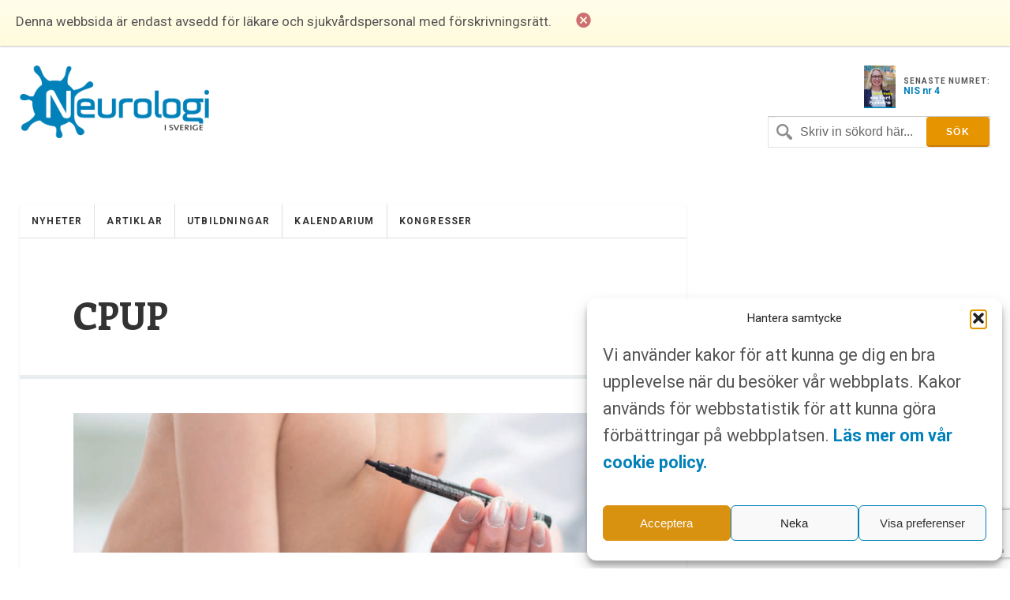

--- FILE ---
content_type: text/html; charset=UTF-8
request_url: https://www.neurologiisverige.se/tag/cpup/
body_size: 8866
content:
<!DOCTYPE html>
<html xmlns="http://www.w3.org/1999/xhtml" lang="sv-SE">

<head>
	
	<meta http-equiv="Content-Type" content="text/html; charset=UTF-8" />
	<meta name="viewport" content="initial-scale=1, width=device-width, minimum-scale=1, maximum-scale=1" />
	<link href='https://fonts.googleapis.com/css?family=Lato:300,400,700,900' rel='stylesheet' type='text/css'>
	<link href='https://fonts.googleapis.com/css?family=Enriqueta:400,700&subset=latin,latin-ext' rel='stylesheet' type='text/css'>
	<link href='https://fonts.googleapis.com/css?family=Roboto:400,300,700&subset=latin,latin-ext' rel='stylesheet' type='text/css'>
	<link rel="icon" href="https://www.neurologiisverige.se/wp-content/themes/nis/img/favicon.png" />
	<link rel="stylesheet" type="text/css" media="all" href="https://www.neurologiisverige.se/wp-content/themes/nis/ionicons/ionicons.css" />

    
		<!-- All in One SEO Pro 4.7.6 - aioseo.com -->
		<title>CPUP - Neurologi i Sverige</title>
	<meta name="robots" content="max-image-preview:large" />
	<link rel="canonical" href="https://www.neurologiisverige.se/tag/cpup/" />
	<meta name="generator" content="All in One SEO Pro (AIOSEO) 4.7.6" />
		<meta property="og:locale" content="sv_SE" />
		<meta property="og:site_name" content="Neurologi i Sverige -" />
		<meta property="og:type" content="article" />
		<meta property="og:title" content="CPUP - Neurologi i Sverige" />
		<meta property="og:url" content="https://www.neurologiisverige.se/tag/cpup/" />
		<meta property="og:image" content="https://www.neurologiisverige.se/wp-content/themes/nis/img/neurologiisverige-logo.png" />
		<meta property="og:image:secure_url" content="https://www.neurologiisverige.se/wp-content/themes/nis/img/neurologiisverige-logo.png" />
		<meta name="twitter:card" content="summary_large_image" />
		<meta name="twitter:title" content="CPUP - Neurologi i Sverige" />
		<meta name="twitter:image" content="https://www.neurologiisverige.se/wp-content/themes/nis/img/neurologiisverige-logo.png" />
		<script type="application/ld+json" class="aioseo-schema">
			{"@context":"https:\/\/schema.org","@graph":[{"@type":"BreadcrumbList","@id":"https:\/\/www.neurologiisverige.se\/tag\/cpup\/#breadcrumblist","itemListElement":[{"@type":"ListItem","@id":"https:\/\/www.neurologiisverige.se\/#listItem","position":1,"name":"Home","item":"https:\/\/www.neurologiisverige.se\/","nextItem":{"@type":"ListItem","@id":"https:\/\/www.neurologiisverige.se\/tag\/cpup\/#listItem","name":"CPUP"}},{"@type":"ListItem","@id":"https:\/\/www.neurologiisverige.se\/tag\/cpup\/#listItem","position":2,"name":"CPUP","previousItem":{"@type":"ListItem","@id":"https:\/\/www.neurologiisverige.se\/#listItem","name":"Home"}}]},{"@type":"CollectionPage","@id":"https:\/\/www.neurologiisverige.se\/tag\/cpup\/#collectionpage","url":"https:\/\/www.neurologiisverige.se\/tag\/cpup\/","name":"CPUP - Neurologi i Sverige","inLanguage":"sv-SE","isPartOf":{"@id":"https:\/\/www.neurologiisverige.se\/#website"},"breadcrumb":{"@id":"https:\/\/www.neurologiisverige.se\/tag\/cpup\/#breadcrumblist"}},{"@type":"Organization","@id":"https:\/\/www.neurologiisverige.se\/#organization","name":"Neurologi i Sverige","url":"https:\/\/www.neurologiisverige.se\/","logo":{"@type":"ImageObject","url":"\/wp-content\/themes\/nis\/img\/neurologiisverige-logo.png","@id":"https:\/\/www.neurologiisverige.se\/tag\/cpup\/#organizationLogo"},"image":{"@id":"https:\/\/www.neurologiisverige.se\/tag\/cpup\/#organizationLogo"}},{"@type":"WebSite","@id":"https:\/\/www.neurologiisverige.se\/#website","url":"https:\/\/www.neurologiisverige.se\/","name":"Neurologi i Sverige","inLanguage":"sv-SE","publisher":{"@id":"https:\/\/www.neurologiisverige.se\/#organization"}}]}
		</script>
		<!-- All in One SEO Pro -->

<link rel='dns-prefetch' href='//cdn.jsdelivr.net' />
<link rel="alternate" type="application/rss+xml" title="Neurologi i Sverige &raquo; etikettflöde för CPUP" href="https://www.neurologiisverige.se/tag/cpup/feed/" />
<link rel='stylesheet' id='contact-form-7-css' href='https://www.neurologiisverige.se/wp-content/plugins/contact-form-7/includes/css/styles.css?ver=5.9.8' type='text/css' media='all' />
<link rel='stylesheet' id='cmplz-general-css' href='https://www.neurologiisverige.se/wp-content/plugins/complianz-gdpr-premium/assets/css/cookieblocker.min.css?ver=1752309376' type='text/css' media='all' />
<link rel='stylesheet' id='neuro_style-css' href='https://www.neurologiisverige.se/wp-content/themes/nis/neuro.css?ver=6.6' type='text/css' media='all' />
<link rel='stylesheet' id='header_footer_styles-css' href='https://www.neurologiisverige.se/wp-content/themes/nis/common-header-footer.css?ver=6.2.6' type='text/css' media='all' />
<link rel='stylesheet' id='banner_custom_styles-css' href='https://www.neurologiisverige.se/wp-content/themes/nis/css/banner-style.css?ver=1.0.0' type='text/css' media='all' />
<link rel='stylesheet' id='cookies_styles-css' href='https://www.neurologiisverige.se/wp-content/themes/nis/css/cookies.css?ver=6.6.1' type='text/css' media='all' />
<link rel='stylesheet' id='neuro_popup-css' href='https://www.neurologiisverige.se/wp-content/themes/nis/css/popup.css?ver=6.5' type='text/css' media='all' />
<script type="text/javascript" src="https://www.neurologiisverige.se/wp-includes/js/jquery/jquery.min.js?ver=3.7.1" id="jquery-core-js"></script>
<script type="text/javascript" src="https://www.neurologiisverige.se/wp-includes/js/jquery/jquery-migrate.min.js?ver=3.4.1" id="jquery-migrate-js"></script>
<script type="text/javascript" src="https://www.neurologiisverige.se/wp-content/themes/nis/js/cookies.js?ver=6.6.1" id="cookies_script-js"></script>
<link rel="https://api.w.org/" href="https://www.neurologiisverige.se/wp-json/" /><link rel="alternate" title="JSON" type="application/json" href="https://www.neurologiisverige.se/wp-json/wp/v2/tags/768" />			<style>.cmplz-hidden {
					display: none !important;
				}</style>		<style type="text/css" id="wp-custom-css">
			.single-post h2 {
	font-size: 2.5rem;
	font-weight: 700;
	color: black;
}
.main-content-news {
  display: none !important;
}
.main-content-articles {
  display: none !important;
}
#header-image {
  display: none !important;
}
[class*="kalendarium"] h1 {
  display: none !important;
}
		</style>
		
	<script type='text/javascript' src='https://www.neurologiisverige.se/wp-content/themes/nis/js/jquery-main.js?v=1.4'></script>

<!-- Google tag (gtag.js) -->
<script type="text/plain" data-service="google-analytics" data-category="statistics" async data-cmplz-src="https://www.googletagmanager.com/gtag/js?id=G-1RK0Y4W392"></script>
<script>
  window.dataLayer = window.dataLayer || [];
  function gtag(){dataLayer.push(arguments);}
  gtag('js', new Date());

  gtag('config', 'G-1RK0Y4W392');
</script>
<!--init script for appnexus stuff -->
<script type="text/javascript">
 var apntag = apntag || {};
 apntag.anq = apntag.anq || [];
 (function() {
  var d = document, e = d.createElement('script'), p = d.getElementsByTagName('head')[0];
  e.type = 'text/javascript';  e.async = true;
  e.src = '//acdn.adnxs.com/ast/ast.js';
  p.insertBefore(e, p.firstChild);
 })();
</script>
</head>
<body>

<div id="notice">
	<p>Denna webbsida är endast avsedd för läkare och sjukvårdspersonal med förskrivningsrätt.</p>
	<i class="ion-close-circled"></i>
</div>

<div id="mobile-search">
	<div class="search-holder">
		<form method="get" class="search" id="searchform" action="https://www.neurologiisverige.se" >
	<fieldset>
		<input type="text" name="s" value="Skriv in sökord här..." />
		<input type="submit" value="Sök" />
	</fieldset>
</form>	</div> <!-- END search -->
</div> <!-- END mobile-search -->

<div id="wrapper">
	<div>
		<div id="header">
			<div id="logo-holder">
				<a href="https://www.neurologiisverige.se"><img alt="Neurologi i Sverige" class="logo" src="https://www.neurologiisverige.se/wp-content/themes/nis/img/neurologiisverige-logo.png" /></a>
					<!--<p class="tagline">– </p>-->
				</div>				<div class="header-feat">
					<div class="latest">						<a target="_blank" href="https://www.neurologiisverige.se/wp-content/uploads/2025/11/NiS_4_2025.pdf">
							<img src="https://www.neurologiisverige.se/wp-content/uploads/2025/11/framsida-212x300.jpg" width="40"/>
						</a> 						<p>
							<span>SENASTE NUMRET:</span>
							<a target="_blank" href="https://www.neurologiisverige.se/wp-content/uploads/2025/11/NiS_4_2025.pdf">NIS nr 4</a>
						</p>
					</div>
				</div>
				<div class="inline-header-section">
					<div class="search-holder">
						<form method="get" class="search" id="searchform" action="https://www.neurologiisverige.se" >
	<fieldset>
		<input type="text" name="s" value="Skriv in sökord här..." />
		<input type="submit" value="Sök" />
	</fieldset>
</form>						<p><a href="#" class="search-trigger"><i class="ion-ios7-search-strong"></i></a></p>
					</div>
				</div>
			</div>
		</div>
	</div>
</div>
<div class="banner banner-top text-center js-ad-tag-wrapper" style="visibility: hidden">
	<div class="banner-title darker align-left">Annons:</div>
	<div class="clearfix"></div>
	<div id="NIS_top_1" class="js-ad-tag"></div>
</div>
<div class="banner banner-mobile js-ad-tag-wrapper banner-mobile-wide" style="visibility: hidden">
	<div class="banner-title darker align-left">Annons:</div>
	<div class="clearfix"></div>
	<div
		class="js-ad-tag"
		data-ad-inv-code-base="NIS_mobile_320x320px"
	></div>
</div>
<div id="wrapper">
	<div id="main-wrapper">
		<div id="container">
			<div id="nav-wrapper">
<ul id="menu-main" class="main-nav nav"><li class="menu-item menu-item-type-taxonomy menu-item-object-category menu-item-11581"><a href="https://www.neurologiisverige.se/category/nyheter/">Nyheter</a></li>
<li class="menu-item menu-item-type-taxonomy menu-item-object-category menu-item-11582"><a href="https://www.neurologiisverige.se/category/artiklar/">Artiklar</a></li>
<li class="menu-item menu-item-type-post_type menu-item-object-page menu-item-2894"><a href="https://www.neurologiisverige.se/medicinska-utbildningar/">Utbildningar</a></li>
<li class="menu-item menu-item-type-taxonomy menu-item-object-category menu-item-11605"><a href="https://www.neurologiisverige.se/category/kalendarium/">Kalendarium</a></li>
<li class="menu-item menu-item-type-taxonomy menu-item-object-category menu-item-11604"><a href="https://www.neurologiisverige.se/category/kongresser/">Kongresser</a></li>
</ul><p class="nav-trigger"><i class="ion-navicon-round"></i> Meny</p><ul id="menu-main-2" class="mobile-main-nav nav"><li class="menu-item menu-item-type-taxonomy menu-item-object-category menu-item-11581"><a href="https://www.neurologiisverige.se/category/nyheter/">Nyheter</a></li>
<li class="menu-item menu-item-type-taxonomy menu-item-object-category menu-item-11582"><a href="https://www.neurologiisverige.se/category/artiklar/">Artiklar</a></li>
<li class="menu-item menu-item-type-post_type menu-item-object-page menu-item-2894"><a href="https://www.neurologiisverige.se/medicinska-utbildningar/">Utbildningar</a></li>
<li class="menu-item menu-item-type-taxonomy menu-item-object-category menu-item-11605"><a href="https://www.neurologiisverige.se/category/kalendarium/">Kalendarium</a></li>
<li class="menu-item menu-item-type-taxonomy menu-item-object-category menu-item-11604"><a href="https://www.neurologiisverige.se/category/kongresser/">Kongresser</a></li>
</ul>			</div> <!-- END nav-wrapper -->
			<div class="content">
				<div class="main-content">
					<h1>CPUP</h1>
				</div> <!-- END main-content -->

							<div class="post-wrapper">
								<div class="post">						<div style="background-image: url(https://www.neurologiisverige.se/wp-content/uploads/2016/02/cp-1.jpg);" class="page-featured-post"></div>						<h2><a href="https://www.neurologiisverige.se/tidig-upptackt-och-behandling-av-barn-med-cp-ger-battre-livskvalitet/">Tidig upptäckt och behandling av barn med CP ger bättre livskvalitet</a></h2>
						<div class="postmetadata clearfix">
							<p class="author">Av <span>Elisabet Rodby Bousquet</span></p>
							<p class="meta date"><i class="icon ion-ios7-clock"></i> 23 feb 2016</p>
							<p class="meta"><i class="icon ion-ios7-pricetag"></i>Etiketter: <a href="https://www.neurologiisverige.se/tag/cerebral-pares/" rel="tag">Cerebral Pares</a>, <a href="https://www.neurologiisverige.se/tag/cp/" rel="tag">CP</a>, <a href="https://www.neurologiisverige.se/tag/cpup/" rel="tag">CPUP</a>, <a href="https://www.neurologiisverige.se/tag/elisabet-rodby-bousquet/" rel="tag">Elisabet Rodby Bousquet</a>, <a href="https://www.neurologiisverige.se/tag/uppfoljningsprogram/" rel="tag">uppföljningsprogram</a> </p>
						</div>
						<p>Cerebral pares (CP) är den vanligaste orsaken till rörelsehinder hos barn och ungdomar. CP orsakas av en icke-progressiv hjärnskada som uppkommit före två års ålder och varje år är det omkring 200 barn som får diagnosen i Sverige. Under de senaste 20 åren har man sett en minskad förekomst av komplikationer som skolios och höftluxation. Elisabet Rodby Bousquet, sjukgymnast och forskare vid Lunds universitet, ger en bakgrund till CPUP, ett systematiskt uppföljningsprogram av barn och ungdomar med CP.</p>
						<a class="btn btn-secondary" href="https://www.neurologiisverige.se/tidig-upptackt-och-behandling-av-barn-med-cp-ger-battre-livskvalitet/">Läs mer...</a>
					</div> <!-- END post -->
							</div><!--END post-wrapper -->
							<div class="wp-pagination clearfix">
					<div class="pagination clearfix">
												<div class="clearfix"></div>
					</div> <!-- END pagination -->
				</div> <!-- END wp-pagination -->
				<div class="clearfix"></div>
			</div> <!-- END content -->
			<div class="clearfix"></div>
		</div> <!-- END container -->
		<div class="clearfix"></div>
	</div> <!-- END main-wrapper -->

	<div id="banner-wrapper" class="js-ad-stack" data-ad-inv-code-base="NIS_sidebar">
		<div class="js-ad-stack-template" style="overflow: hidden; height: 0;">
			<div class="banner js-ad-tag-wrapper" style="visibility: hidden">
				<span class="banner-title darker">Annons:</span>
				<div class="js-ad-tag" style="height: 250px"></div>
			</div>
		</div>

		<div class="js-ad-stack-inner"></div>

		<div class="banner banner-sticky js-ad-tag-wrapper" style="visibility: hidden">
			<span class="banner-title darker">Annons:</span>
			<div id="NIS_desktop_sticky_400x500px" class="js-ad-tag" style="width:400px;height:500px"></div>
		</div>
	</div> <!-- END banner-wrapper -->


	<div id="footer">
		<ul class="footer-widget-wrapper">
			<li id="text-2" class="widget widget_text"><h4>Kontakt</h4>			<div class="textwidget"><span class="first-img-footer"height="42" width="42"><img id="theImg" style="margin-bottom: -32px;" src="https://www.neurologiisverige.se/wp-content/themes/nis/img/pin.png" /></span>
<p class="first-p-footer" style="margin-left:25px;">
<strong>Neurologi i Sverige</strong><br>c/o Forskaren Office Hub<br>Hagaplan 4
<br>113 68 Stockholm<br>
</p>
<p>
<i class="icon ion-email footer-icons" style="position: relative; bottom: -3px;"></i> 
<a href="/cdn-cgi/l/email-protection#4f21263c0f3f272e3d222e6226212b3a3c3b3d36613c2a"><span class="__cf_email__" data-cfemail="e08e8993a0908881928d81cd898e849593949299ce9385">[email&#160;protected]</span></a>
</p>
</div>
		</li><li id="nav_menu-2" class="widget widget_nav_menu"><h4>Länkar</h4><div class="menu-footer-container"><ul id="menu-footer" class="menu"><li class="menu-item menu-item-type-post_type menu-item-object-page menu-item-10048"><a href="https://www.neurologiisverige.se/om-neurologi-i-sverige/">Om Neurologi i Sverige</a></li>
<li class="menu-item menu-item-type-custom menu-item-object-custom menu-item-13548"><a href="https://www.neurologiisverige.se/utgavor/">Utgåvor</a></li>
<li class="menu-item menu-item-type-post_type menu-item-object-page menu-item-27"><a href="https://www.neurologiisverige.se/om-neurologi-i-sverige/annonsering/">Annonsering</a></li>
<li class="menu-item menu-item-type-post_type menu-item-object-page menu-item-20"><a href="https://www.neurologiisverige.se/prenumerera/">Prenumerera</a></li>
<li class="menu-item menu-item-type-post_type menu-item-object-page menu-item-21"><a href="https://www.neurologiisverige.se/kontakt/">Kontakt</a></li>
<li class="menu-item menu-item-type-post_type menu-item-object-page menu-item-10047"><a href="https://www.neurologiisverige.se/gdpr/">GDPR</a></li>
</ul></div></li><li id="text-3" class="widget widget_text"><h4>Prenumerera</h4>			<div class="textwidget"><p>Vill du ha ett nyhetsbrev som summerar nyheterna inom neurologiområdet för veckan som gått, eller få det senaste numret av tidningen som PDF i din inkorg?</p>
 <p><a href="/prenumerera/" class="btn btn-primary">Prenumerera</a></p>
</div>
		</li>		</ul> <!-- END footer-widget-wrapper -->

	</div> <!-- END footer -->


	<div class="clearfix"></div>
	</div> <!-- END wrapper -->

	<script data-cfasync="false" src="/cdn-cgi/scripts/5c5dd728/cloudflare-static/email-decode.min.js"></script><script type="text/javascript">
		// apntag.debug = true;
		apntag.anq.push(function () {
			apntag.setPageOpts({
				member: 11104,
				keywords: {"channel":"neurologiisverige"},
				disablePsa: true,
				publisherId: 2350405,
			});
		});
	</script>

	<script>

		jQuery("a.google-link").click(function handleOutboundLinkClicks(event) {
			ga('send', 'event', {
				eventCategory: 'Outbound Link Mobile',
				eventAction: 'click',
				eventLabel: this.href
			});
		});

		jQuery("a.google-link-desktop").click(function handleOutboundLinkClicks(event) {
			ga('send', 'event', {
				eventCategory: 'Outbound Link Desktop',
				eventAction: 'click',
				eventLabel: this.href
			});
		});

	</script>

	
<!-- Consent Management powered by Complianz | GDPR/CCPA Cookie Consent https://wordpress.org/plugins/complianz-gdpr -->
<div id="cmplz-cookiebanner-container"><div class="cmplz-cookiebanner cmplz-hidden banner-1 banner-a optin cmplz-bottom-right cmplz-categories-type-view-preferences" aria-modal="true" data-nosnippet="true" role="dialog" aria-live="polite" aria-labelledby="cmplz-header-1-optin" aria-describedby="cmplz-message-1-optin">
	<div class="cmplz-header">
		<div class="cmplz-logo"></div>
		<div class="cmplz-title" id="cmplz-header-1-optin">Hantera samtycke</div>
		<div class="cmplz-close" tabindex="0" role="button" aria-label="Stäng dialogruta">
			<svg aria-hidden="true" focusable="false" data-prefix="fas" data-icon="times" class="svg-inline--fa fa-times fa-w-11" role="img" xmlns="http://www.w3.org/2000/svg" viewBox="0 0 352 512"><path fill="currentColor" d="M242.72 256l100.07-100.07c12.28-12.28 12.28-32.19 0-44.48l-22.24-22.24c-12.28-12.28-32.19-12.28-44.48 0L176 189.28 75.93 89.21c-12.28-12.28-32.19-12.28-44.48 0L9.21 111.45c-12.28 12.28-12.28 32.19 0 44.48L109.28 256 9.21 356.07c-12.28 12.28-12.28 32.19 0 44.48l22.24 22.24c12.28 12.28 32.2 12.28 44.48 0L176 322.72l100.07 100.07c12.28 12.28 32.2 12.28 44.48 0l22.24-22.24c12.28-12.28 12.28-32.19 0-44.48L242.72 256z"></path></svg>
		</div>
	</div>

	<div class="cmplz-divider cmplz-divider-header"></div>
	<div class="cmplz-body">
		<div class="cmplz-message" id="cmplz-message-1-optin"><p>Vi använder kakor för att kunna ge dig en bra upplevelse när du besöker vår webbplats. Kakor används för webbstatistik för att kunna göra förbättringar på webbplatsen.&nbsp;<a href="https://www.neurologiisverige.se/neurologi-sverige-cookie-policy/"><strong>Läs mer om vår cookie policy.</strong></a></p></div>
		<!-- categories start -->
		<div class="cmplz-categories">
			<details class="cmplz-category cmplz-functional" >
				<summary>
						<span class="cmplz-category-header">
							<span class="cmplz-category-title">Funktionell</span>
							<span class='cmplz-always-active'>
								<span class="cmplz-banner-checkbox">
									<input type="checkbox"
										   id="cmplz-functional-optin"
										   data-category="cmplz_functional"
										   class="cmplz-consent-checkbox cmplz-functional"
										   size="40"
										   value="1"/>
									<label class="cmplz-label" for="cmplz-functional-optin"><span class="screen-reader-text">Funktionell</span></label>
								</span>
								Alltid aktiv							</span>
							<span class="cmplz-icon cmplz-open">
								<svg xmlns="http://www.w3.org/2000/svg" viewBox="0 0 448 512"  height="18" ><path d="M224 416c-8.188 0-16.38-3.125-22.62-9.375l-192-192c-12.5-12.5-12.5-32.75 0-45.25s32.75-12.5 45.25 0L224 338.8l169.4-169.4c12.5-12.5 32.75-12.5 45.25 0s12.5 32.75 0 45.25l-192 192C240.4 412.9 232.2 416 224 416z"/></svg>
							</span>
						</span>
				</summary>
				<div class="cmplz-description">
					<span class="cmplz-description-functional">Den tekniska lagringen eller åtkomsten är absolut nödvändig för det legitima syftet att möjliggöra användningen av en specifik tjänst som uttryckligen begärts av abonnenten eller användaren, eller för det enda syftet att utföra överföring av en kommunikation över ett elektroniskt kommunikationsnät.</span>
				</div>
			</details>

			<details class="cmplz-category cmplz-preferences" >
				<summary>
						<span class="cmplz-category-header">
							<span class="cmplz-category-title">Alternativ</span>
							<span class="cmplz-banner-checkbox">
								<input type="checkbox"
									   id="cmplz-preferences-optin"
									   data-category="cmplz_preferences"
									   class="cmplz-consent-checkbox cmplz-preferences"
									   size="40"
									   value="1"/>
								<label class="cmplz-label" for="cmplz-preferences-optin"><span class="screen-reader-text">Alternativ</span></label>
							</span>
							<span class="cmplz-icon cmplz-open">
								<svg xmlns="http://www.w3.org/2000/svg" viewBox="0 0 448 512"  height="18" ><path d="M224 416c-8.188 0-16.38-3.125-22.62-9.375l-192-192c-12.5-12.5-12.5-32.75 0-45.25s32.75-12.5 45.25 0L224 338.8l169.4-169.4c12.5-12.5 32.75-12.5 45.25 0s12.5 32.75 0 45.25l-192 192C240.4 412.9 232.2 416 224 416z"/></svg>
							</span>
						</span>
				</summary>
				<div class="cmplz-description">
					<span class="cmplz-description-preferences">Den tekniska lagringen eller åtkomsten är nödvändig för det legitima syftet att lagra inställningar som inte efterfrågas av abonnenten eller användaren.</span>
				</div>
			</details>

			<details class="cmplz-category cmplz-statistics" >
				<summary>
						<span class="cmplz-category-header">
							<span class="cmplz-category-title">Statistik</span>
							<span class="cmplz-banner-checkbox">
								<input type="checkbox"
									   id="cmplz-statistics-optin"
									   data-category="cmplz_statistics"
									   class="cmplz-consent-checkbox cmplz-statistics"
									   size="40"
									   value="1"/>
								<label class="cmplz-label" for="cmplz-statistics-optin"><span class="screen-reader-text">Statistik</span></label>
							</span>
							<span class="cmplz-icon cmplz-open">
								<svg xmlns="http://www.w3.org/2000/svg" viewBox="0 0 448 512"  height="18" ><path d="M224 416c-8.188 0-16.38-3.125-22.62-9.375l-192-192c-12.5-12.5-12.5-32.75 0-45.25s32.75-12.5 45.25 0L224 338.8l169.4-169.4c12.5-12.5 32.75-12.5 45.25 0s12.5 32.75 0 45.25l-192 192C240.4 412.9 232.2 416 224 416z"/></svg>
							</span>
						</span>
				</summary>
				<div class="cmplz-description">
					<span class="cmplz-description-statistics">Den tekniska lagringen eller åtkomsten som används uteslutande för statistiska ändamål.</span>
					<span class="cmplz-description-statistics-anonymous">Den tekniska lagringen eller åtkomsten som används uteslutande för anonyma statistiska ändamål. Utan en stämningsansökan, frivillig efterlevnad från din Internetleverantörs sida, eller ytterligare register från en tredje part, kan information som lagras eller hämtas endast för detta ändamål vanligtvis inte användas för att identifiera dig.</span>
				</div>
			</details>
			<details class="cmplz-category cmplz-marketing" >
				<summary>
						<span class="cmplz-category-header">
							<span class="cmplz-category-title">Marknadsföring</span>
							<span class="cmplz-banner-checkbox">
								<input type="checkbox"
									   id="cmplz-marketing-optin"
									   data-category="cmplz_marketing"
									   class="cmplz-consent-checkbox cmplz-marketing"
									   size="40"
									   value="1"/>
								<label class="cmplz-label" for="cmplz-marketing-optin"><span class="screen-reader-text">Marknadsföring</span></label>
							</span>
							<span class="cmplz-icon cmplz-open">
								<svg xmlns="http://www.w3.org/2000/svg" viewBox="0 0 448 512"  height="18" ><path d="M224 416c-8.188 0-16.38-3.125-22.62-9.375l-192-192c-12.5-12.5-12.5-32.75 0-45.25s32.75-12.5 45.25 0L224 338.8l169.4-169.4c12.5-12.5 32.75-12.5 45.25 0s12.5 32.75 0 45.25l-192 192C240.4 412.9 232.2 416 224 416z"/></svg>
							</span>
						</span>
				</summary>
				<div class="cmplz-description">
					<span class="cmplz-description-marketing">Den tekniska lagringen eller åtkomsten krävs för att skapa användarprofiler för att skicka reklam, eller för att spåra användaren på en webbplats eller över flera webbplatser för liknande marknadsföringsändamål.</span>
				</div>
			</details>
		</div><!-- categories end -->
			</div>

	<div class="cmplz-links cmplz-information">
		<a class="cmplz-link cmplz-manage-options cookie-statement" href="#" data-relative_url="#cmplz-manage-consent-container">Hantera alternativ</a>
		<a class="cmplz-link cmplz-manage-third-parties cookie-statement" href="#" data-relative_url="#cmplz-cookies-overview">Hantera tjänster</a>
		<a class="cmplz-link cmplz-manage-vendors tcf cookie-statement" href="#" data-relative_url="#cmplz-tcf-wrapper">Hantera {vendor_count}-leverantörer</a>
		<a class="cmplz-link cmplz-external cmplz-read-more-purposes tcf" target="_blank" rel="noopener noreferrer nofollow" href="https://cookiedatabase.org/tcf/purposes/">Läs mer om dessa syften</a>
			</div>

	<div class="cmplz-divider cmplz-footer"></div>

	<div class="cmplz-buttons">
		<button class="cmplz-btn cmplz-accept">Acceptera</button>
		<button class="cmplz-btn cmplz-deny">Neka</button>
		<button class="cmplz-btn cmplz-view-preferences">Visa preferenser</button>
		<button class="cmplz-btn cmplz-save-preferences">Spara preferenser</button>
		<a class="cmplz-btn cmplz-manage-options tcf cookie-statement" href="#" data-relative_url="#cmplz-manage-consent-container">Visa preferenser</a>
			</div>

	<div class="cmplz-links cmplz-documents">
		<a class="cmplz-link cookie-statement" href="#" data-relative_url="">{title}</a>
		<a class="cmplz-link privacy-statement" href="#" data-relative_url="">{title}</a>
		<a class="cmplz-link impressum" href="#" data-relative_url="">{title}</a>
			</div>

</div>
</div>
					<div id="cmplz-manage-consent" data-nosnippet="true"><button class="cmplz-btn cmplz-hidden cmplz-manage-consent manage-consent-1">Hantera samtycke</button>

</div><script type="text/javascript" src="https://www.neurologiisverige.se/wp-content/themes/nis/js/popup.js?ver=6.4" id="popup_script-js"></script>
<script type="text/javascript" src="https://www.neurologiisverige.se/wp-content/themes/nis/js/newsletter.js?ver=1.0" id="newsletter_script-js"></script>
<script type="text/javascript" src="https://www.neurologiisverige.se/wp-content/themes/nis/js/ads.js?ver=1.2.0" id="adscripts-js"></script>
<script type="text/javascript" src="https://cdn.jsdelivr.net/npm/bootstrap@5.3.3/dist/js/bootstrap.bundle.min.js?ver=5.3.3" id="bootstrap-js-js"></script>
<script type="text/javascript" src="https://www.neurologiisverige.se/wp-includes/js/dist/hooks.min.js?ver=2810c76e705dd1a53b18" id="wp-hooks-js"></script>
<script type="text/javascript" src="https://www.neurologiisverige.se/wp-includes/js/dist/i18n.min.js?ver=5e580eb46a90c2b997e6" id="wp-i18n-js"></script>
<script type="text/javascript" id="wp-i18n-js-after">
/* <![CDATA[ */
wp.i18n.setLocaleData( { 'text direction\u0004ltr': [ 'ltr' ] } );
/* ]]> */
</script>
<script type="text/javascript" src="https://www.neurologiisverige.se/wp-content/plugins/contact-form-7/includes/swv/js/index.js?ver=5.9.8" id="swv-js"></script>
<script type="text/javascript" id="contact-form-7-js-extra">
/* <![CDATA[ */
var wpcf7 = {"api":{"root":"https:\/\/www.neurologiisverige.se\/wp-json\/","namespace":"contact-form-7\/v1"}};
/* ]]> */
</script>
<script type="text/javascript" id="contact-form-7-js-translations">
/* <![CDATA[ */
( function( domain, translations ) {
	var localeData = translations.locale_data[ domain ] || translations.locale_data.messages;
	localeData[""].domain = domain;
	wp.i18n.setLocaleData( localeData, domain );
} )( "contact-form-7", {"translation-revision-date":"2024-09-04 15:58:44+0000","generator":"GlotPress\/4.0.1","domain":"messages","locale_data":{"messages":{"":{"domain":"messages","plural-forms":"nplurals=2; plural=n != 1;","lang":"sv_SE"},"This contact form is placed in the wrong place.":["Detta kontaktformul\u00e4r \u00e4r placerat p\u00e5 fel st\u00e4lle."],"Error:":["Fel:"]}},"comment":{"reference":"includes\/js\/index.js"}} );
/* ]]> */
</script>
<script type="text/javascript" src="https://www.neurologiisverige.se/wp-content/plugins/contact-form-7/includes/js/index.js?ver=5.9.8" id="contact-form-7-js"></script>
<script type="text/javascript" src="https://www.google.com/recaptcha/api.js?render=6LcWDNIpAAAAAJv3TyXIcsZZPviH5ChIcvIdrXQv&amp;ver=3.0" id="google-recaptcha-js"></script>
<script type="text/javascript" src="https://www.neurologiisverige.se/wp-includes/js/dist/vendor/wp-polyfill.min.js?ver=3.15.0" id="wp-polyfill-js"></script>
<script type="text/javascript" id="wpcf7-recaptcha-js-extra">
/* <![CDATA[ */
var wpcf7_recaptcha = {"sitekey":"6LcWDNIpAAAAAJv3TyXIcsZZPviH5ChIcvIdrXQv","actions":{"homepage":"homepage","contactform":"contactform"}};
/* ]]> */
</script>
<script type="text/javascript" src="https://www.neurologiisverige.se/wp-content/plugins/contact-form-7/modules/recaptcha/index.js?ver=5.9.8" id="wpcf7-recaptcha-js"></script>
<script type="text/javascript" id="cmplz-cookiebanner-js-extra">
/* <![CDATA[ */
var complianz = {"prefix":"cmplz_","user_banner_id":"1","set_cookies":[],"block_ajax_content":"","banner_version":"18","version":"7.5.4.1","store_consent":"","do_not_track_enabled":"","consenttype":"optin","region":"eu","geoip":"","dismiss_timeout":"","disable_cookiebanner":"","soft_cookiewall":"","dismiss_on_scroll":"","cookie_expiry":"365","url":"https:\/\/www.neurologiisverige.se\/wp-json\/complianz\/v1\/","locale":"lang=sv&locale=sv_SE","set_cookies_on_root":"","cookie_domain":"","current_policy_id":"44","cookie_path":"\/","categories":{"statistics":"statistik","marketing":"marknadsf\u00f6ring"},"tcf_active":"","placeholdertext":"Klicka f\u00f6r att godk\u00e4nna {category} cookies och aktivera detta inneh\u00e5ll","css_file":"https:\/\/www.neurologiisverige.se\/wp-content\/uploads\/complianz\/css\/banner-{banner_id}-{type}.css?v=18","page_links":{"eu":{"cookie-statement":{"title":"","url":"https:\/\/www.neurologiisverige.se\/"}}},"tm_categories":"","forceEnableStats":"","preview":"","clean_cookies":"","aria_label":"Klicka f\u00f6r att godk\u00e4nna {category} cookies och aktivera detta inneh\u00e5ll"};
/* ]]> */
</script>
<script defer type="text/javascript" src="https://www.neurologiisverige.se/wp-content/plugins/complianz-gdpr-premium/cookiebanner/js/complianz.min.js?ver=1752309376" id="cmplz-cookiebanner-js"></script>
<script type="text/javascript" id="ajax-pagination-js-extra">
/* <![CDATA[ */
var ajaxpagination = {"ajaxurl":"https:\/\/www.neurologiisverige.se\/wp-admin\/admin-ajax.php","query_vars":"{\"tag\":\"cpup\"}"};
/* ]]> */
</script>
<script type="text/javascript" src="https://www.neurologiisverige.se/wp-content/themes/nis/js/mu-ajax-pagination.js?ver=6.6.1" id="ajax-pagination-js"></script>
<script type="text/javascript" id="more-webinars-js-extra">
/* <![CDATA[ */
var morewebinars = {"ajaxurl":"https:\/\/www.neurologiisverige.se\/wp-admin\/admin-ajax.php"};
/* ]]> */
</script>
<script type="text/javascript" src="https://www.neurologiisverige.se/wp-content/themes/nis/js/more-webinars.js?ver=6.6.1" id="more-webinars-js"></script>
<script type="text/javascript" id="old-webinars-js-extra">
/* <![CDATA[ */
var oldwebinars = {"ajaxurl":"https:\/\/www.neurologiisverige.se\/wp-admin\/admin-ajax.php"};
/* ]]> */
</script>
<script type="text/javascript" src="https://www.neurologiisverige.se/wp-content/themes/nis/js/old-webinars.js?ver=6.6.1" id="old-webinars-js"></script>
				<script async data-category="functional"
						src="https://www.googletagmanager.com/gtag/js?id=UA-9241286-6"></script><!-- Statistics script Complianz GDPR/CCPA -->
						<script 							data-category="functional">window['gtag_enable_tcf_support'] = false;
window.dataLayer = window.dataLayer || [];
function gtag(){
	dataLayer.push(arguments);
}
gtag('set', 'dYWVlZG', true);
gtag('set', 'ads_data_redaction', false);
gtag('set', 'url_passthrough', false);
gtag('consent', 'default', {
	'security_storage': "granted",
	'functionality_storage': "granted",
	'personalization_storage': "denied",
	'analytics_storage': 'denied',
	'ad_storage': "denied",
	'ad_user_data': 'denied',
	'ad_personalization': 'denied',
});

document.addEventListener("cmplz_fire_categories", function (e) {
	function gtag(){
		dataLayer.push(arguments);
	}
	var consentedCategories = e.detail.categories;
	let preferences = 'denied';
	let statistics = 'denied';
	let marketing = 'denied';

	if (cmplz_in_array( 'preferences', consentedCategories )) {
		preferences = 'granted';
	}

	if (cmplz_in_array( 'statistics', consentedCategories )) {
		statistics = 'granted';
	}

	if (cmplz_in_array( 'marketing', consentedCategories )) {
		marketing = 'granted';
	}
	gtag('consent', 'update', {
		'security_storage': "granted",
		'functionality_storage': "granted",
		'personalization_storage': preferences,
		'analytics_storage': statistics,
		'ad_storage': marketing,
		'ad_user_data': marketing,
		'ad_personalization': marketing,
	});
});

gtag('js', new Date());
gtag('config', '' );
gtag('config', 'UA-9241286-6', {
	cookie_flags:'secure;samesite=none',
	
});

document.addEventListener("cmplz_revoke", function (e) {
	gtag('consent', 'update', {
		'security_storage': "granted",
		'functionality_storage': "granted",
		'personalization_storage': "denied",
		'analytics_storage': 'denied',
		'ad_storage': "denied",
		'ad_user_data': 'denied',
		'ad_personalization': 'denied',
	});
});
</script>
<script defer src="https://static.cloudflareinsights.com/beacon.min.js/vcd15cbe7772f49c399c6a5babf22c1241717689176015" integrity="sha512-ZpsOmlRQV6y907TI0dKBHq9Md29nnaEIPlkf84rnaERnq6zvWvPUqr2ft8M1aS28oN72PdrCzSjY4U6VaAw1EQ==" data-cf-beacon='{"version":"2024.11.0","token":"72befacfbd084dd8894f75788275c6d1","r":1,"server_timing":{"name":{"cfCacheStatus":true,"cfEdge":true,"cfExtPri":true,"cfL4":true,"cfOrigin":true,"cfSpeedBrain":true},"location_startswith":null}}' crossorigin="anonymous"></script>
</body>
</html>


--- FILE ---
content_type: text/html; charset=utf-8
request_url: https://www.google.com/recaptcha/api2/anchor?ar=1&k=6LcWDNIpAAAAAJv3TyXIcsZZPviH5ChIcvIdrXQv&co=aHR0cHM6Ly93d3cubmV1cm9sb2dpaXN2ZXJpZ2Uuc2U6NDQz&hl=en&v=N67nZn4AqZkNcbeMu4prBgzg&size=invisible&anchor-ms=20000&execute-ms=30000&cb=2vel2woahfp5
body_size: 48753
content:
<!DOCTYPE HTML><html dir="ltr" lang="en"><head><meta http-equiv="Content-Type" content="text/html; charset=UTF-8">
<meta http-equiv="X-UA-Compatible" content="IE=edge">
<title>reCAPTCHA</title>
<style type="text/css">
/* cyrillic-ext */
@font-face {
  font-family: 'Roboto';
  font-style: normal;
  font-weight: 400;
  font-stretch: 100%;
  src: url(//fonts.gstatic.com/s/roboto/v48/KFO7CnqEu92Fr1ME7kSn66aGLdTylUAMa3GUBHMdazTgWw.woff2) format('woff2');
  unicode-range: U+0460-052F, U+1C80-1C8A, U+20B4, U+2DE0-2DFF, U+A640-A69F, U+FE2E-FE2F;
}
/* cyrillic */
@font-face {
  font-family: 'Roboto';
  font-style: normal;
  font-weight: 400;
  font-stretch: 100%;
  src: url(//fonts.gstatic.com/s/roboto/v48/KFO7CnqEu92Fr1ME7kSn66aGLdTylUAMa3iUBHMdazTgWw.woff2) format('woff2');
  unicode-range: U+0301, U+0400-045F, U+0490-0491, U+04B0-04B1, U+2116;
}
/* greek-ext */
@font-face {
  font-family: 'Roboto';
  font-style: normal;
  font-weight: 400;
  font-stretch: 100%;
  src: url(//fonts.gstatic.com/s/roboto/v48/KFO7CnqEu92Fr1ME7kSn66aGLdTylUAMa3CUBHMdazTgWw.woff2) format('woff2');
  unicode-range: U+1F00-1FFF;
}
/* greek */
@font-face {
  font-family: 'Roboto';
  font-style: normal;
  font-weight: 400;
  font-stretch: 100%;
  src: url(//fonts.gstatic.com/s/roboto/v48/KFO7CnqEu92Fr1ME7kSn66aGLdTylUAMa3-UBHMdazTgWw.woff2) format('woff2');
  unicode-range: U+0370-0377, U+037A-037F, U+0384-038A, U+038C, U+038E-03A1, U+03A3-03FF;
}
/* math */
@font-face {
  font-family: 'Roboto';
  font-style: normal;
  font-weight: 400;
  font-stretch: 100%;
  src: url(//fonts.gstatic.com/s/roboto/v48/KFO7CnqEu92Fr1ME7kSn66aGLdTylUAMawCUBHMdazTgWw.woff2) format('woff2');
  unicode-range: U+0302-0303, U+0305, U+0307-0308, U+0310, U+0312, U+0315, U+031A, U+0326-0327, U+032C, U+032F-0330, U+0332-0333, U+0338, U+033A, U+0346, U+034D, U+0391-03A1, U+03A3-03A9, U+03B1-03C9, U+03D1, U+03D5-03D6, U+03F0-03F1, U+03F4-03F5, U+2016-2017, U+2034-2038, U+203C, U+2040, U+2043, U+2047, U+2050, U+2057, U+205F, U+2070-2071, U+2074-208E, U+2090-209C, U+20D0-20DC, U+20E1, U+20E5-20EF, U+2100-2112, U+2114-2115, U+2117-2121, U+2123-214F, U+2190, U+2192, U+2194-21AE, U+21B0-21E5, U+21F1-21F2, U+21F4-2211, U+2213-2214, U+2216-22FF, U+2308-230B, U+2310, U+2319, U+231C-2321, U+2336-237A, U+237C, U+2395, U+239B-23B7, U+23D0, U+23DC-23E1, U+2474-2475, U+25AF, U+25B3, U+25B7, U+25BD, U+25C1, U+25CA, U+25CC, U+25FB, U+266D-266F, U+27C0-27FF, U+2900-2AFF, U+2B0E-2B11, U+2B30-2B4C, U+2BFE, U+3030, U+FF5B, U+FF5D, U+1D400-1D7FF, U+1EE00-1EEFF;
}
/* symbols */
@font-face {
  font-family: 'Roboto';
  font-style: normal;
  font-weight: 400;
  font-stretch: 100%;
  src: url(//fonts.gstatic.com/s/roboto/v48/KFO7CnqEu92Fr1ME7kSn66aGLdTylUAMaxKUBHMdazTgWw.woff2) format('woff2');
  unicode-range: U+0001-000C, U+000E-001F, U+007F-009F, U+20DD-20E0, U+20E2-20E4, U+2150-218F, U+2190, U+2192, U+2194-2199, U+21AF, U+21E6-21F0, U+21F3, U+2218-2219, U+2299, U+22C4-22C6, U+2300-243F, U+2440-244A, U+2460-24FF, U+25A0-27BF, U+2800-28FF, U+2921-2922, U+2981, U+29BF, U+29EB, U+2B00-2BFF, U+4DC0-4DFF, U+FFF9-FFFB, U+10140-1018E, U+10190-1019C, U+101A0, U+101D0-101FD, U+102E0-102FB, U+10E60-10E7E, U+1D2C0-1D2D3, U+1D2E0-1D37F, U+1F000-1F0FF, U+1F100-1F1AD, U+1F1E6-1F1FF, U+1F30D-1F30F, U+1F315, U+1F31C, U+1F31E, U+1F320-1F32C, U+1F336, U+1F378, U+1F37D, U+1F382, U+1F393-1F39F, U+1F3A7-1F3A8, U+1F3AC-1F3AF, U+1F3C2, U+1F3C4-1F3C6, U+1F3CA-1F3CE, U+1F3D4-1F3E0, U+1F3ED, U+1F3F1-1F3F3, U+1F3F5-1F3F7, U+1F408, U+1F415, U+1F41F, U+1F426, U+1F43F, U+1F441-1F442, U+1F444, U+1F446-1F449, U+1F44C-1F44E, U+1F453, U+1F46A, U+1F47D, U+1F4A3, U+1F4B0, U+1F4B3, U+1F4B9, U+1F4BB, U+1F4BF, U+1F4C8-1F4CB, U+1F4D6, U+1F4DA, U+1F4DF, U+1F4E3-1F4E6, U+1F4EA-1F4ED, U+1F4F7, U+1F4F9-1F4FB, U+1F4FD-1F4FE, U+1F503, U+1F507-1F50B, U+1F50D, U+1F512-1F513, U+1F53E-1F54A, U+1F54F-1F5FA, U+1F610, U+1F650-1F67F, U+1F687, U+1F68D, U+1F691, U+1F694, U+1F698, U+1F6AD, U+1F6B2, U+1F6B9-1F6BA, U+1F6BC, U+1F6C6-1F6CF, U+1F6D3-1F6D7, U+1F6E0-1F6EA, U+1F6F0-1F6F3, U+1F6F7-1F6FC, U+1F700-1F7FF, U+1F800-1F80B, U+1F810-1F847, U+1F850-1F859, U+1F860-1F887, U+1F890-1F8AD, U+1F8B0-1F8BB, U+1F8C0-1F8C1, U+1F900-1F90B, U+1F93B, U+1F946, U+1F984, U+1F996, U+1F9E9, U+1FA00-1FA6F, U+1FA70-1FA7C, U+1FA80-1FA89, U+1FA8F-1FAC6, U+1FACE-1FADC, U+1FADF-1FAE9, U+1FAF0-1FAF8, U+1FB00-1FBFF;
}
/* vietnamese */
@font-face {
  font-family: 'Roboto';
  font-style: normal;
  font-weight: 400;
  font-stretch: 100%;
  src: url(//fonts.gstatic.com/s/roboto/v48/KFO7CnqEu92Fr1ME7kSn66aGLdTylUAMa3OUBHMdazTgWw.woff2) format('woff2');
  unicode-range: U+0102-0103, U+0110-0111, U+0128-0129, U+0168-0169, U+01A0-01A1, U+01AF-01B0, U+0300-0301, U+0303-0304, U+0308-0309, U+0323, U+0329, U+1EA0-1EF9, U+20AB;
}
/* latin-ext */
@font-face {
  font-family: 'Roboto';
  font-style: normal;
  font-weight: 400;
  font-stretch: 100%;
  src: url(//fonts.gstatic.com/s/roboto/v48/KFO7CnqEu92Fr1ME7kSn66aGLdTylUAMa3KUBHMdazTgWw.woff2) format('woff2');
  unicode-range: U+0100-02BA, U+02BD-02C5, U+02C7-02CC, U+02CE-02D7, U+02DD-02FF, U+0304, U+0308, U+0329, U+1D00-1DBF, U+1E00-1E9F, U+1EF2-1EFF, U+2020, U+20A0-20AB, U+20AD-20C0, U+2113, U+2C60-2C7F, U+A720-A7FF;
}
/* latin */
@font-face {
  font-family: 'Roboto';
  font-style: normal;
  font-weight: 400;
  font-stretch: 100%;
  src: url(//fonts.gstatic.com/s/roboto/v48/KFO7CnqEu92Fr1ME7kSn66aGLdTylUAMa3yUBHMdazQ.woff2) format('woff2');
  unicode-range: U+0000-00FF, U+0131, U+0152-0153, U+02BB-02BC, U+02C6, U+02DA, U+02DC, U+0304, U+0308, U+0329, U+2000-206F, U+20AC, U+2122, U+2191, U+2193, U+2212, U+2215, U+FEFF, U+FFFD;
}
/* cyrillic-ext */
@font-face {
  font-family: 'Roboto';
  font-style: normal;
  font-weight: 500;
  font-stretch: 100%;
  src: url(//fonts.gstatic.com/s/roboto/v48/KFO7CnqEu92Fr1ME7kSn66aGLdTylUAMa3GUBHMdazTgWw.woff2) format('woff2');
  unicode-range: U+0460-052F, U+1C80-1C8A, U+20B4, U+2DE0-2DFF, U+A640-A69F, U+FE2E-FE2F;
}
/* cyrillic */
@font-face {
  font-family: 'Roboto';
  font-style: normal;
  font-weight: 500;
  font-stretch: 100%;
  src: url(//fonts.gstatic.com/s/roboto/v48/KFO7CnqEu92Fr1ME7kSn66aGLdTylUAMa3iUBHMdazTgWw.woff2) format('woff2');
  unicode-range: U+0301, U+0400-045F, U+0490-0491, U+04B0-04B1, U+2116;
}
/* greek-ext */
@font-face {
  font-family: 'Roboto';
  font-style: normal;
  font-weight: 500;
  font-stretch: 100%;
  src: url(//fonts.gstatic.com/s/roboto/v48/KFO7CnqEu92Fr1ME7kSn66aGLdTylUAMa3CUBHMdazTgWw.woff2) format('woff2');
  unicode-range: U+1F00-1FFF;
}
/* greek */
@font-face {
  font-family: 'Roboto';
  font-style: normal;
  font-weight: 500;
  font-stretch: 100%;
  src: url(//fonts.gstatic.com/s/roboto/v48/KFO7CnqEu92Fr1ME7kSn66aGLdTylUAMa3-UBHMdazTgWw.woff2) format('woff2');
  unicode-range: U+0370-0377, U+037A-037F, U+0384-038A, U+038C, U+038E-03A1, U+03A3-03FF;
}
/* math */
@font-face {
  font-family: 'Roboto';
  font-style: normal;
  font-weight: 500;
  font-stretch: 100%;
  src: url(//fonts.gstatic.com/s/roboto/v48/KFO7CnqEu92Fr1ME7kSn66aGLdTylUAMawCUBHMdazTgWw.woff2) format('woff2');
  unicode-range: U+0302-0303, U+0305, U+0307-0308, U+0310, U+0312, U+0315, U+031A, U+0326-0327, U+032C, U+032F-0330, U+0332-0333, U+0338, U+033A, U+0346, U+034D, U+0391-03A1, U+03A3-03A9, U+03B1-03C9, U+03D1, U+03D5-03D6, U+03F0-03F1, U+03F4-03F5, U+2016-2017, U+2034-2038, U+203C, U+2040, U+2043, U+2047, U+2050, U+2057, U+205F, U+2070-2071, U+2074-208E, U+2090-209C, U+20D0-20DC, U+20E1, U+20E5-20EF, U+2100-2112, U+2114-2115, U+2117-2121, U+2123-214F, U+2190, U+2192, U+2194-21AE, U+21B0-21E5, U+21F1-21F2, U+21F4-2211, U+2213-2214, U+2216-22FF, U+2308-230B, U+2310, U+2319, U+231C-2321, U+2336-237A, U+237C, U+2395, U+239B-23B7, U+23D0, U+23DC-23E1, U+2474-2475, U+25AF, U+25B3, U+25B7, U+25BD, U+25C1, U+25CA, U+25CC, U+25FB, U+266D-266F, U+27C0-27FF, U+2900-2AFF, U+2B0E-2B11, U+2B30-2B4C, U+2BFE, U+3030, U+FF5B, U+FF5D, U+1D400-1D7FF, U+1EE00-1EEFF;
}
/* symbols */
@font-face {
  font-family: 'Roboto';
  font-style: normal;
  font-weight: 500;
  font-stretch: 100%;
  src: url(//fonts.gstatic.com/s/roboto/v48/KFO7CnqEu92Fr1ME7kSn66aGLdTylUAMaxKUBHMdazTgWw.woff2) format('woff2');
  unicode-range: U+0001-000C, U+000E-001F, U+007F-009F, U+20DD-20E0, U+20E2-20E4, U+2150-218F, U+2190, U+2192, U+2194-2199, U+21AF, U+21E6-21F0, U+21F3, U+2218-2219, U+2299, U+22C4-22C6, U+2300-243F, U+2440-244A, U+2460-24FF, U+25A0-27BF, U+2800-28FF, U+2921-2922, U+2981, U+29BF, U+29EB, U+2B00-2BFF, U+4DC0-4DFF, U+FFF9-FFFB, U+10140-1018E, U+10190-1019C, U+101A0, U+101D0-101FD, U+102E0-102FB, U+10E60-10E7E, U+1D2C0-1D2D3, U+1D2E0-1D37F, U+1F000-1F0FF, U+1F100-1F1AD, U+1F1E6-1F1FF, U+1F30D-1F30F, U+1F315, U+1F31C, U+1F31E, U+1F320-1F32C, U+1F336, U+1F378, U+1F37D, U+1F382, U+1F393-1F39F, U+1F3A7-1F3A8, U+1F3AC-1F3AF, U+1F3C2, U+1F3C4-1F3C6, U+1F3CA-1F3CE, U+1F3D4-1F3E0, U+1F3ED, U+1F3F1-1F3F3, U+1F3F5-1F3F7, U+1F408, U+1F415, U+1F41F, U+1F426, U+1F43F, U+1F441-1F442, U+1F444, U+1F446-1F449, U+1F44C-1F44E, U+1F453, U+1F46A, U+1F47D, U+1F4A3, U+1F4B0, U+1F4B3, U+1F4B9, U+1F4BB, U+1F4BF, U+1F4C8-1F4CB, U+1F4D6, U+1F4DA, U+1F4DF, U+1F4E3-1F4E6, U+1F4EA-1F4ED, U+1F4F7, U+1F4F9-1F4FB, U+1F4FD-1F4FE, U+1F503, U+1F507-1F50B, U+1F50D, U+1F512-1F513, U+1F53E-1F54A, U+1F54F-1F5FA, U+1F610, U+1F650-1F67F, U+1F687, U+1F68D, U+1F691, U+1F694, U+1F698, U+1F6AD, U+1F6B2, U+1F6B9-1F6BA, U+1F6BC, U+1F6C6-1F6CF, U+1F6D3-1F6D7, U+1F6E0-1F6EA, U+1F6F0-1F6F3, U+1F6F7-1F6FC, U+1F700-1F7FF, U+1F800-1F80B, U+1F810-1F847, U+1F850-1F859, U+1F860-1F887, U+1F890-1F8AD, U+1F8B0-1F8BB, U+1F8C0-1F8C1, U+1F900-1F90B, U+1F93B, U+1F946, U+1F984, U+1F996, U+1F9E9, U+1FA00-1FA6F, U+1FA70-1FA7C, U+1FA80-1FA89, U+1FA8F-1FAC6, U+1FACE-1FADC, U+1FADF-1FAE9, U+1FAF0-1FAF8, U+1FB00-1FBFF;
}
/* vietnamese */
@font-face {
  font-family: 'Roboto';
  font-style: normal;
  font-weight: 500;
  font-stretch: 100%;
  src: url(//fonts.gstatic.com/s/roboto/v48/KFO7CnqEu92Fr1ME7kSn66aGLdTylUAMa3OUBHMdazTgWw.woff2) format('woff2');
  unicode-range: U+0102-0103, U+0110-0111, U+0128-0129, U+0168-0169, U+01A0-01A1, U+01AF-01B0, U+0300-0301, U+0303-0304, U+0308-0309, U+0323, U+0329, U+1EA0-1EF9, U+20AB;
}
/* latin-ext */
@font-face {
  font-family: 'Roboto';
  font-style: normal;
  font-weight: 500;
  font-stretch: 100%;
  src: url(//fonts.gstatic.com/s/roboto/v48/KFO7CnqEu92Fr1ME7kSn66aGLdTylUAMa3KUBHMdazTgWw.woff2) format('woff2');
  unicode-range: U+0100-02BA, U+02BD-02C5, U+02C7-02CC, U+02CE-02D7, U+02DD-02FF, U+0304, U+0308, U+0329, U+1D00-1DBF, U+1E00-1E9F, U+1EF2-1EFF, U+2020, U+20A0-20AB, U+20AD-20C0, U+2113, U+2C60-2C7F, U+A720-A7FF;
}
/* latin */
@font-face {
  font-family: 'Roboto';
  font-style: normal;
  font-weight: 500;
  font-stretch: 100%;
  src: url(//fonts.gstatic.com/s/roboto/v48/KFO7CnqEu92Fr1ME7kSn66aGLdTylUAMa3yUBHMdazQ.woff2) format('woff2');
  unicode-range: U+0000-00FF, U+0131, U+0152-0153, U+02BB-02BC, U+02C6, U+02DA, U+02DC, U+0304, U+0308, U+0329, U+2000-206F, U+20AC, U+2122, U+2191, U+2193, U+2212, U+2215, U+FEFF, U+FFFD;
}
/* cyrillic-ext */
@font-face {
  font-family: 'Roboto';
  font-style: normal;
  font-weight: 900;
  font-stretch: 100%;
  src: url(//fonts.gstatic.com/s/roboto/v48/KFO7CnqEu92Fr1ME7kSn66aGLdTylUAMa3GUBHMdazTgWw.woff2) format('woff2');
  unicode-range: U+0460-052F, U+1C80-1C8A, U+20B4, U+2DE0-2DFF, U+A640-A69F, U+FE2E-FE2F;
}
/* cyrillic */
@font-face {
  font-family: 'Roboto';
  font-style: normal;
  font-weight: 900;
  font-stretch: 100%;
  src: url(//fonts.gstatic.com/s/roboto/v48/KFO7CnqEu92Fr1ME7kSn66aGLdTylUAMa3iUBHMdazTgWw.woff2) format('woff2');
  unicode-range: U+0301, U+0400-045F, U+0490-0491, U+04B0-04B1, U+2116;
}
/* greek-ext */
@font-face {
  font-family: 'Roboto';
  font-style: normal;
  font-weight: 900;
  font-stretch: 100%;
  src: url(//fonts.gstatic.com/s/roboto/v48/KFO7CnqEu92Fr1ME7kSn66aGLdTylUAMa3CUBHMdazTgWw.woff2) format('woff2');
  unicode-range: U+1F00-1FFF;
}
/* greek */
@font-face {
  font-family: 'Roboto';
  font-style: normal;
  font-weight: 900;
  font-stretch: 100%;
  src: url(//fonts.gstatic.com/s/roboto/v48/KFO7CnqEu92Fr1ME7kSn66aGLdTylUAMa3-UBHMdazTgWw.woff2) format('woff2');
  unicode-range: U+0370-0377, U+037A-037F, U+0384-038A, U+038C, U+038E-03A1, U+03A3-03FF;
}
/* math */
@font-face {
  font-family: 'Roboto';
  font-style: normal;
  font-weight: 900;
  font-stretch: 100%;
  src: url(//fonts.gstatic.com/s/roboto/v48/KFO7CnqEu92Fr1ME7kSn66aGLdTylUAMawCUBHMdazTgWw.woff2) format('woff2');
  unicode-range: U+0302-0303, U+0305, U+0307-0308, U+0310, U+0312, U+0315, U+031A, U+0326-0327, U+032C, U+032F-0330, U+0332-0333, U+0338, U+033A, U+0346, U+034D, U+0391-03A1, U+03A3-03A9, U+03B1-03C9, U+03D1, U+03D5-03D6, U+03F0-03F1, U+03F4-03F5, U+2016-2017, U+2034-2038, U+203C, U+2040, U+2043, U+2047, U+2050, U+2057, U+205F, U+2070-2071, U+2074-208E, U+2090-209C, U+20D0-20DC, U+20E1, U+20E5-20EF, U+2100-2112, U+2114-2115, U+2117-2121, U+2123-214F, U+2190, U+2192, U+2194-21AE, U+21B0-21E5, U+21F1-21F2, U+21F4-2211, U+2213-2214, U+2216-22FF, U+2308-230B, U+2310, U+2319, U+231C-2321, U+2336-237A, U+237C, U+2395, U+239B-23B7, U+23D0, U+23DC-23E1, U+2474-2475, U+25AF, U+25B3, U+25B7, U+25BD, U+25C1, U+25CA, U+25CC, U+25FB, U+266D-266F, U+27C0-27FF, U+2900-2AFF, U+2B0E-2B11, U+2B30-2B4C, U+2BFE, U+3030, U+FF5B, U+FF5D, U+1D400-1D7FF, U+1EE00-1EEFF;
}
/* symbols */
@font-face {
  font-family: 'Roboto';
  font-style: normal;
  font-weight: 900;
  font-stretch: 100%;
  src: url(//fonts.gstatic.com/s/roboto/v48/KFO7CnqEu92Fr1ME7kSn66aGLdTylUAMaxKUBHMdazTgWw.woff2) format('woff2');
  unicode-range: U+0001-000C, U+000E-001F, U+007F-009F, U+20DD-20E0, U+20E2-20E4, U+2150-218F, U+2190, U+2192, U+2194-2199, U+21AF, U+21E6-21F0, U+21F3, U+2218-2219, U+2299, U+22C4-22C6, U+2300-243F, U+2440-244A, U+2460-24FF, U+25A0-27BF, U+2800-28FF, U+2921-2922, U+2981, U+29BF, U+29EB, U+2B00-2BFF, U+4DC0-4DFF, U+FFF9-FFFB, U+10140-1018E, U+10190-1019C, U+101A0, U+101D0-101FD, U+102E0-102FB, U+10E60-10E7E, U+1D2C0-1D2D3, U+1D2E0-1D37F, U+1F000-1F0FF, U+1F100-1F1AD, U+1F1E6-1F1FF, U+1F30D-1F30F, U+1F315, U+1F31C, U+1F31E, U+1F320-1F32C, U+1F336, U+1F378, U+1F37D, U+1F382, U+1F393-1F39F, U+1F3A7-1F3A8, U+1F3AC-1F3AF, U+1F3C2, U+1F3C4-1F3C6, U+1F3CA-1F3CE, U+1F3D4-1F3E0, U+1F3ED, U+1F3F1-1F3F3, U+1F3F5-1F3F7, U+1F408, U+1F415, U+1F41F, U+1F426, U+1F43F, U+1F441-1F442, U+1F444, U+1F446-1F449, U+1F44C-1F44E, U+1F453, U+1F46A, U+1F47D, U+1F4A3, U+1F4B0, U+1F4B3, U+1F4B9, U+1F4BB, U+1F4BF, U+1F4C8-1F4CB, U+1F4D6, U+1F4DA, U+1F4DF, U+1F4E3-1F4E6, U+1F4EA-1F4ED, U+1F4F7, U+1F4F9-1F4FB, U+1F4FD-1F4FE, U+1F503, U+1F507-1F50B, U+1F50D, U+1F512-1F513, U+1F53E-1F54A, U+1F54F-1F5FA, U+1F610, U+1F650-1F67F, U+1F687, U+1F68D, U+1F691, U+1F694, U+1F698, U+1F6AD, U+1F6B2, U+1F6B9-1F6BA, U+1F6BC, U+1F6C6-1F6CF, U+1F6D3-1F6D7, U+1F6E0-1F6EA, U+1F6F0-1F6F3, U+1F6F7-1F6FC, U+1F700-1F7FF, U+1F800-1F80B, U+1F810-1F847, U+1F850-1F859, U+1F860-1F887, U+1F890-1F8AD, U+1F8B0-1F8BB, U+1F8C0-1F8C1, U+1F900-1F90B, U+1F93B, U+1F946, U+1F984, U+1F996, U+1F9E9, U+1FA00-1FA6F, U+1FA70-1FA7C, U+1FA80-1FA89, U+1FA8F-1FAC6, U+1FACE-1FADC, U+1FADF-1FAE9, U+1FAF0-1FAF8, U+1FB00-1FBFF;
}
/* vietnamese */
@font-face {
  font-family: 'Roboto';
  font-style: normal;
  font-weight: 900;
  font-stretch: 100%;
  src: url(//fonts.gstatic.com/s/roboto/v48/KFO7CnqEu92Fr1ME7kSn66aGLdTylUAMa3OUBHMdazTgWw.woff2) format('woff2');
  unicode-range: U+0102-0103, U+0110-0111, U+0128-0129, U+0168-0169, U+01A0-01A1, U+01AF-01B0, U+0300-0301, U+0303-0304, U+0308-0309, U+0323, U+0329, U+1EA0-1EF9, U+20AB;
}
/* latin-ext */
@font-face {
  font-family: 'Roboto';
  font-style: normal;
  font-weight: 900;
  font-stretch: 100%;
  src: url(//fonts.gstatic.com/s/roboto/v48/KFO7CnqEu92Fr1ME7kSn66aGLdTylUAMa3KUBHMdazTgWw.woff2) format('woff2');
  unicode-range: U+0100-02BA, U+02BD-02C5, U+02C7-02CC, U+02CE-02D7, U+02DD-02FF, U+0304, U+0308, U+0329, U+1D00-1DBF, U+1E00-1E9F, U+1EF2-1EFF, U+2020, U+20A0-20AB, U+20AD-20C0, U+2113, U+2C60-2C7F, U+A720-A7FF;
}
/* latin */
@font-face {
  font-family: 'Roboto';
  font-style: normal;
  font-weight: 900;
  font-stretch: 100%;
  src: url(//fonts.gstatic.com/s/roboto/v48/KFO7CnqEu92Fr1ME7kSn66aGLdTylUAMa3yUBHMdazQ.woff2) format('woff2');
  unicode-range: U+0000-00FF, U+0131, U+0152-0153, U+02BB-02BC, U+02C6, U+02DA, U+02DC, U+0304, U+0308, U+0329, U+2000-206F, U+20AC, U+2122, U+2191, U+2193, U+2212, U+2215, U+FEFF, U+FFFD;
}

</style>
<link rel="stylesheet" type="text/css" href="https://www.gstatic.com/recaptcha/releases/N67nZn4AqZkNcbeMu4prBgzg/styles__ltr.css">
<script nonce="8sGOLju_a54XsBYbr6TvTg" type="text/javascript">window['__recaptcha_api'] = 'https://www.google.com/recaptcha/api2/';</script>
<script type="text/javascript" src="https://www.gstatic.com/recaptcha/releases/N67nZn4AqZkNcbeMu4prBgzg/recaptcha__en.js" nonce="8sGOLju_a54XsBYbr6TvTg">
      
    </script></head>
<body><div id="rc-anchor-alert" class="rc-anchor-alert"></div>
<input type="hidden" id="recaptcha-token" value="[base64]">
<script type="text/javascript" nonce="8sGOLju_a54XsBYbr6TvTg">
      recaptcha.anchor.Main.init("[\x22ainput\x22,[\x22bgdata\x22,\x22\x22,\[base64]/[base64]/[base64]/[base64]/[base64]/UltsKytdPUU6KEU8MjA0OD9SW2wrK109RT4+NnwxOTI6KChFJjY0NTEyKT09NTUyOTYmJk0rMTxjLmxlbmd0aCYmKGMuY2hhckNvZGVBdChNKzEpJjY0NTEyKT09NTYzMjA/[base64]/[base64]/[base64]/[base64]/[base64]/[base64]/[base64]\x22,\[base64]\x22,\x22w4tzV8ODRV/CnMKoI01ZM8OcNHLDrcOHZyLCh8KZw7HDlcOzIsKbLMKLRHV4FDvDh8K1NizCgMKBw6/[base64]/Cn3PDl8KDw5rCrzXDqhDDihvDosKIwpbCi8ONBMK3w6cvMsOgfsKwJ8OeO8Kew6cGw7oRw4PDisKqwpBsBcKww6jDsxFwb8Ktw5N6wocZw417w7xWXsKTBsONB8OtISIkdhVPaD7DvjzDp8KZBsO5wq1MYwgrP8OXwpDDlCrDl1J1GsKow5XCncODw5bDg8K/NMOsw5/DhznCtMObwpLDvmY1HsOawoROwqIjwq1rwoENwrpIwrlsC1NjBMKAdsKMw7FCbsKnwrnDuMK4w6vDpMK3OsKgOhTDl8KmQyd5L8OmchzDvcK5bMOqHhpwNsOIGXUuwqrDuzcXbsK9w7ARw5bCgsKBwqrCocKuw4vCmh/[base64]/wpPCi2jDtsKMRnTCjcOpAEPDhRPDjU0Xw7rDnA8zwrsxw6HCvGk2wpYaUMK1CsKpwq7DjDUzw5fCnMOLdMOowoF9w4cCwp/[base64]/Dr8KwwqAkYFUDw508woMNe8OWLcOJwrTCkgTCkWvCpMKrVCpjdcKxwqTCmsO4wqDDq8KMJCwUfirDlSfDpsKtXX8GfcKxd8Ofw7bDmsOeFsK0w7YHQMKowr1LLMOjw6fDhw1XwojDm8K0dsOSw4Aawo98w73CtcOjGMK4wqR7w7nCqcO+GFfDo3tQw6bCucO3fi/CpCjCqMK4TMOFIwnDvMKLZcOhAiQowoIRP8KFKFwVwoktRQ4cw58YwrtwJcKkKcOsw61hbFbDi2rCvUg7w6LDgsKkwq9jU8KrwozDiSzDvw/CsCZlKMKAw5HCmzPChcOEHsKhGMKRw5UmwogVAH0OBGXDnMOLJC/Dr8OZwqLCv8ODJGA4T8KSw5cgwrnCiREAWCxlwoEZw44tDGd3WMOEw6ZKAGXCuhbChxItwrvDpMOqw408w57DvyFbw6/Cs8KlQcOeNm0FSBJzwqPDgyPDqkFRTTzDlsONcsK6wqcBw4BfGMK+wp/Du1vDlCd7wpAZRMO9asKEw5zCo3lswpxQZCTDkcK0w4TChBLDu8KtwqVuw74kI2fCvFsJS3HCu1/CnsK0JsO/I8KHwqzCqcOnw4RJaMO0wptkV3zDkMKSEDXCjhRsD0bDo8Oww4fDmsOjw6lKwqfCn8KXw7dmw457w5Uyw6LCnglNw4scwrY+w6EcMMK5V8KnUMKSw65sMcKWwrdnacOZw7sJwoNowpQHwqbCj8ODMMOGw6fCiBcwwpl0w4JEZQ1jwrnDmMK3wqHDnC/CrsOvNcK+w6MwD8O1wrh8e0jCicOGwqDChjDChsKAGsObw4vDh2jCvcK0wq4XwrzDjCNWRg4XUcOhwqUXwq7Ct8K/asOhwrzCpsKxwpvDp8OWIThxY8KLJsK+Yx49CUPCtTZWwpsPZlfDnMKVGMOkSMK1wrILwqjDuBxTw5/[base64]/DlGBVBVnDr1bDicOQw5LDp8KWwo7DtzIrw7vDhEHChcOAw7QPwp7CgypmcsKpOMKcw6nChsOhBzDCnkJ/w7HCkcOLwoFKw4TDoVfDgcKCTgEjADcGTg00ccKow7bCmXtsRMOUw6cSLMK4QEbCi8OGwqjCvcOnwpluJ1EIJV83fDZkesOxw7QYJj/[base64]/DrcKOARfDgyd8fcODfjDDkMK2KDPDgsKXCsKuw7lfwpjDgE7CgW/CsUHClGPCohrDusKQM0IKwpZLwrMkDMK0NsKVGz5HCT/[base64]/[base64]/w6Ylwrx8YyPClMO/MFzDnyo9OhkAcC0GwqxhGRjDpjzCqsK3ERc0AcO3LMORwosmUlXDvnXCtyEow7EBE3rDl8OIw4fDqHbDpcOEecOBw6wkHAt+HCjDvDdywrjDiMOUKH3DmMKaNwZaY8Oew5nDgMO8w6jCijrCqsOFNX/CmcKmw6o6worCrDDDh8OsA8Okw4Y4AnM6wozCmFJiMwLDkixjUVo6wrsCwrvDn8O1wrY5AhdgaxUJw43DiATDtjlpC8K/UyzDqcOIflXDuxnDq8K7XRt5YMKZw5DDnhkHw7fChcKPecOKw6XCrcO9w7Naw6PCtcKXQXbCkn5Hwq3DiMOuw6E3JgrDqMOKWcKUwq4CC8O+wrjCocOGw4/[base64]/YAIVwqIed8KVw6PCoz3DkcOOVzLCkcOTw5TDqcO6w7kUwpvCgsOgfTQLwobCt0jCnhnCjEITYRY2YCEUwojCscOqw78Qw4TDqcKXNkbDr8KzawrDsX7DsCnDmwJ9w7sow47DrBRLw6bDsgdEE1LCpA48GlTDuj0xw7vCqcOlO8O/wqrCjcKXHMKyDsKPw4U/w6NCwqnCohzCjRINwqbCqQ1jwpTChy/Dj8OCOcO7QyhXRsOGLhJbwqTCoMOKwr54YcOzAVzCpDzDlwTCkMK6PTN6dsOTw47CoAPCm8K7wo3Dr3trdk7Cj8Olw4PCt8OzwrzCgCtewq/DvcKuwrJBw5UXw58RXwt+w6bDoMOXWiLCu8OyBW7DnV/[base64]/amwcLcKGIl4Dw6zCsxgFPAxpM8O/wpM9SX/DvsK1CcOaw6nDtRMKWsO2w6Y7f8OVMhZIwrRwbTrDrcO9RcOGw6vDoHrDrk4jw4pVXMKUwqrCo0NcWsOfwqZnCcOGwrBDw6zCqMKsPAvCqsKMYm/DonUXw4d3YMKaSMO3N8KJwo4ow7TClCQFw79pw684w7QRwqZRXMK5G19vwqBjwr0ODjXCrMOYw7jCnlBZw6RRZ8Obw5fDp8OzQz1tw63Cj0TCjHzDo8KjfUATwrfCr2VAw5/CqEF7f1PDr8O1wpsRwr3CocO4wrYKwoQSIcO9w7jCnBHCkcO0w7TCscKpwrhFw4osMz7Dhkg9wo1jw6dcBwbCkTEwHsKqbxc1ChTDlcKRw6fCoFTCnMOuw5cAMcKBJMKcwqgWw47DosKESsKrw7YXw6s6w4pFflDDujxIwrIMw4ktwp/DksOkI8OAwq/[base64]/CpMOFCHJVcSIBCE3CgcOLcTLDtx3CiV88bsO8w7vCoMKwCjQ0wrNVwoPChiwhU2vCnDsZwolYwrNHdBIaFcOfw7TCl8KXw4Ygw6LDu8KAdX/Cs8Ofw4lNwrjClzLCpcOdF0XDgMKPw5MNw6EcwqfDr8KDw5oKwrHClWnDpsK0woIwKkXCr8KTTkTDunIJUELCsMOOC8K9acOgw5tZG8Khw5gya2dlKQrCggMkODxAw6BcdnkpfgI6KHozw7Eyw5Evw5g7wr/CvzYBw7Uiw7BoGMOkw7c8J8K/H8ODw7h3w4BNR3ZVw6JILcKOwpVow6PChW5ow6k3ZMKUUB9/wrLCiMOjXcOjwqpUICgFSsKZElHDlzpiwrXDr8O3CnbCmD/Do8OUG8KECMKnQMOKwrfCrlYfwo8CwqHDvFrDhMOiVcOOwr7Dn8Kxw74Lwpx6w6YQNSvCksKINcOQHcOgAVzDn3PCu8KawpDDrwFNwq15wojDvMO8wqIlwqnCkMObBsKOX8KjYsKgcEjCh1VywonDt30RcizCp8OGX2YZEMO9N8KKw4FwX2nDtcKJPcO/WGfDgUfCp8KUw5vDvkhvwrg/wpcOwobCu2nDsMOCG0t+wr8Rw7jDlMKDwpjCkMOlwrEtwovDjMKGwpDDqMKowqrDvhjCiHhrFDc5w7XCg8Olw7JYYFoWUDbCmCIGFcKsw554w7TDvcKcwq3DicOYw6ARw6MdE8K/wqFAw5JjDcOgwpPCiFvCusOcw5vDgsOBHsKHVMO9wpFbBsOuQ8OVc1HCisKww4nCvS3CrMK+w5wLwqPCjcKKwobCrVZcwqvDpcOpHMOBYcK1esKFQcOAw7AKwpLCmMO9wpzCu8KEw5DCnsOyccKYwpc6w4pfRcKIw408w5/DkRxeHAknw5gAw7k2OlpxB8Ohw4XCi8O8w6XDmjfCmgNnGsO2T8KBRsOKw7zDm8OVeUvCoGV/JW7DpsOdHcO0ZUYmacOJN33DucOxLcK2wp3ChsOMLcObw47Dt0vCkQ3Cqh7Du8OgwpLDksOjYUM+XlB2NU/CgsOmw4jDs8KTwqbDusKIYsK7PGpkRyxpw48/I8KYKj/CssOCwp8Vw5vDh3s1wpTDtMOswrXChQ3DqcOJw5XCt8O9wrJGwqNyFsKiw43DjcKBEMK8a8Krwq3DocOYJlTCjgrDmn/DpsOVw6l1K1RgPsK0woc1HcOBwoHDkMKbPzTDmcOWDsOJwprCrsOFVMKkJ2sEUSzDlMOyb8KrTXp7w6vCuSYCIcOdLC5Swr3Di8OwRGLDhcKRw6JxacOIWsK0woAJw4BxQcONw4kEbyFHdiNPb0DClcOwDcKMOQPDusK1JMObR2Ndwp/[base64]/CmMOiw5XCun/DilHClMKQw7QeMsOsw4Uow5PCsAllwrhOCRDDk0HDoMKjwr0rK0TCknbDucK0FhfDtlo4cAEcwodbVMKAw4LCsMK0ccKEBx9sYQNjwotAw6HCi8K7Jlk2A8K4w7kww7xfQTUMBW/[base64]/[base64]/DtG3ChsOtwqDCqilGwrrCql/DmWUEHSfDom8aXBfCqMOrDMOow6kUw5s/w6AAdipyN2XCg8K2w4PCvVpxw5HCgBHDmx/DlcKiw7k2c18YXsKRw7XDmMKBWMOPwoFlwpszw6lGN8KFwrN+w7kaw59GHMOpTittbcKDw6gtwqnDvcKHw6ULw67Dm1PDnyLCvcKQBHt/[base64]/Ctwtzwol4f1hmw6DCncKQwpTCkmUnw57Dt8KTLyvCtcOXw7/CoMOFwrHCrFLDnsOMTcOLNcKBwpDCtMKYw4HCk8Opw7XCv8KXwrlrYBNYwqXDhV3DqQ5aZ8K0UMKUwrbCrsOEw6Ucwp/Cn8KDw75BbhRNAwYIwqUdw4TDvsKeR8KsOFDCscKTwrrCg8OgAMORAsOGEsKSJ8K6ZgbCow3DvjTCjVXCnMOyaBTDjHPCiMKow7Vyw4/DnAFBw7LDt8OBa8OfP2JITkofw4drbsKywqbDi1t4LsKLwpgrw5sKKFnDlHNAb2IVEh/[base64]/[base64]/CnsKjPMOZEUUawo/DhsOQwqrCslAsIcOkNMOCwrXCsG7CqBHDrmjCox7CrSxkJMK6Ln1SYRMswr5EfcO0w4c8V8KtTxQ7UkLDnh3ClMKQBCvCklM0E8K1JW/DiMOfAXPDt8OzacOYd1s4w7DCvcOnXS/Dp8OvUxnCihgzwpAWw7l1wr1Zwotywpd4OCnDvC7DvcO3KnpLADDDp8KTwpUcaFXCt8K8QjvCmw/[base64]/DjVYSQm4iSysiwrVfLMK+csOVw4dadlPCkMOWw6fCkwTCvMOOUytvCTvDj8OPwp5Qw5wVwpfDtE1DTsKoOcKedWvCmGcwwpTDvsOawpwPwrF4J8KUw4hewpYUwqUjEsOsw7HCosO6HcKzGE/CsBpcwrHCuDLDp8K5w4M3MMOcw5DCh1FqOXTDlxJeP3bDh2tXw5HCscOLw5J8Eyw6D8KZwojDqcOvM8Kowptrw7QxWMOywr1VTcK2D3w4EG5/wqjCsMOIwo/CkcO8Lj40wqg6W8KubgvCkDPCu8KLw40BCnUywp5gw7RHFcOMG8OYw5wtUEljeRXChMOHQcOMJ8KjGMOnw6QxwqMPwqbDisKgw69NGUPCu8Kqw7scC1fDo8Oww47ClsO+w6J/[base64]/CvMK1wrRzwpJSJC3DoMOPOH4jwpLCrRrDr0HDglMSCC9RwqzDmVYhDVPDlU/[base64]/CusKTL8Ogwp/ClmtHKkXDtXPCpMORw7AhIMOFEsOvwqlOw4JSckvCqMO6HcK4HANUw5zDnFdiw5ggTSLCpT1kw4JWwqZ/wp0pfD7CjgLDtcOow6TCmMO5w6XCsmzCg8OuwrRpw49mw5UBI8Kne8OgOsKVeg3ClcONw4zDrTLCsMO1woAdwpPDtWDCmcONwqrCt8Okw5/CksO/VcKUGsOcekQywpsCw4NXKlDChUnCq2LCpMOHw4UjYMOWcVgNwoI4L8KUPCQrwpvCgcObwr7Dh8KUw5YMWcK4woLDjh/DhsOgXcOvEiTCs8OJLjHCkMKEw6ZVwpDCl8OiwrEOMCXCp8KHQCYXw5/CnVFNw6LDkVp1NWo4w610wq4OQMKkHFHCoXXDmcOfwrXCkgNHw5zDqsKNw5rCksOHdsOZdXPCkcKywrTCkMOGw4RgwqbCn2EgblJXw77DjMOhJCE/S8O7w4BPK0zCpsOOTUjCgHMUwrk1wqo7w5dDMlQAw4PDk8OjVAPDrQFuwpfCvBV7dcKTw7rCpsO1w4J+w7ZRUsOaDW7Cvj/Dr1MSOMK6wocfw63DoC5gw4htaMKqw6TCgMKrCCTDknBYwozCllRuwq9KXFnDrj/Dg8KPw5zCrkXCgTHDjSxLb8KgwrrClsKCw7rCog97w5DDmsOpLyHCt8O7w4DClMO2bg4zwqDCnCM0H2pWw4TDr8Odw5HCtG1JIinDhDzDicK7I8KNAlhZw4/DqsKnIsOAwptpw5hIw5/CqmDCn08dGwDDvsKMUcOow550w7vDpn7DgXshw4nChFTCv8OJKn4VASpueEjDkV0swr7DhUXDmcOuw7jDhAjDmMOkSsKiwo7CocOlEsOPJRHDngYJW8OAbEzCuMOoYMKOM8Kbw4LCpMKxwrAJwofCmG7ChilGdW5nT2/Dp3zDicKMccO1w6fCr8KewrXClcOYwoBVVF8XGUArWUkYaMOCwrfCqyTDr3A0wp5Lw4nDk8Kxw5EUw5fCv8KWUSgnw4ZLScKtQj7DmsOuA8OxRSNMw6rDtT/DtMOka1ozN8OkwoPDpT4AwrPDlMO/w79Ww4bDvihmDMO3YsKZBkrDpMKLWGx1w5kYL8OvGBjDiiBow6ANwqY/w5J9eh7DrS3ClWrCthfDsEvCgsO9JyQobxUcwo3DiEoMw6LCpsOlw7Y/woPDhMOZI0JYw5MzwrBrRsKrAlDDkkDDksKValBAPUTDi8K3UgnCnFBEw6YJw6QzJi4tEEPCoMOjUGrCqsKda8KOa8K/[base64]/woNKw60WAMOBwonCkxDChcK3wrjDvMOrccK5eBLDnifCoD/DrsKFwp7Cj8Khw4ZJwq03w7PDrhLCucOxwq3CjV/Dj8KiP1Bgw4Qlw5g0CsKHw7w0IcOIw6bDpHfDmlfDvmsUw6tRw43DgRTDm8Kcd8OXwozCksKEw4VPNTzDoi5Fwo1ewqddwohAw5JyK8KHNxnCv8O0w6TCtsO0dm1ZwopMRzZBwpHDoH/ClEAeaMOuJ3vDjE7Di8KrwrDDtjEOw4/Dv8KKw7EtPcKgwo3DmQ/DgmvCnxYuw7vCrmbDpy9XC8OtQcKdwq3DlxvDkybDgcKJwoMPwqVVWcO+w4QQwqglaMKQw7sVFsOjCVZjAMKgGMOAVgMew5QWwr/DvsOrwrR5w6jCvzvDt15HbxbCuA7DnsKgw45RwoTDihrDsjIlwq7CvcKow4bCjCEtwqTDn37CqcKdQ8KFw7fDhcKrwpfDh0sUwqdXwo7Ci8OXGMKEwpDDtj5vDQpeYMKPwo90GDcCwo57Q8K1w6PDo8OFPxPCjsKcA8KVAMKRXVtzwqvDrcOgKX/[base64]/Cs8OkUcO5EH85HcKiwqcVw6A5Z8OvGcOGFybDl8K3V3UkwobCpD9JKsOhwq/DmMKNw4DDtMKKw79Vw4Yww6BQw7xPw5/[base64]/CvsOaG8KHb8OSw4sSw5tFVzfCrDQSb1EdwoDCoAMzw4fCisKrw65rAgJ3wrvCn8KGYW7CrcKlAcKBDCrCsmcQPDPDjcOoNE5+fcOsF2XDqsKNCMKRZzXDnkM4w67Dr8OOMcOMwp7DiifCrsKIcVHCqG9hw7pywqdEwotVa8KSFnkOXiUZw58BKi/DssKeW8O4w6LDt8KdwqJ7QAXDrkDDpXl4QSjDqsOcGMKmwqcvD8KwbsOQe8K2w4BACBpIKiPCg8OGw4UCwrXChcOOwpkuwrNOw4dGGcOsw7Q/[base64]/Dn3d2wqhhU8KeI8KzQhJZwpJFf8KVEUpHwrY4woXDgMKqH8O/UAnCoDrDiV/Dt0/DqcONw6nDgcOYwr9+RsO1CwBmSxUiJwHCm2HChijCuVbCkVALA8KfMMKkw7fCngHDniHDrMKdZEPClcK7OMKYwo/DnMKHCcOCNcKjwp4oJ3YFw7HDuEHCgMK1wqfCmR/[base64]/CqcKlKBp/[base64]/[base64]/CvcOYIcORwqTDgG7CoXrDvcKJcisWwplDY3nCkW7ChUPChcKIKHddwrvDhBDDrsO/w7rChsKMJRtSRcOfw4rDnH7Do8Kmcn5Ew49fwpjDsXfCrR5fG8K6w7/ClsOAY1zDtcKxHxLDp8OKECDCrsOaGlzCuWcnbcK4RMOYwr3CqcK+wprDsHXDoMKfwqddfsKmwqsww6jChEjCrizDgsKhEAvCvyfDlMOzNRHDn8OYw7fCgm9VP8OqUBPDjsKAZcOcfsO2w787woJWwoXDgcK/[base64]/CjHTCmkFdZhHCmMK6w5dPU1rCo2TDjMKHX0fDtXs7PirDkifDlcOQw4ccTDV1VMO5w5vCmDFSwrDDlMO2w7cbwqR1w48IwoY/NcKcw6nCl8OZw6sZIjNxTcKwe3/[base64]/DrcKXwqHCiTnDijbCjsOROnXDnsOtRVbDisKFw6cDwpjCqAtQwpHCp37DgWzDvMO6w7zClGciwrTCuMODwovDky/Ct8KrwrLCn8KKf8KOYAUvQMKYZGJ0GGQNw7h4w7rDlhXCp2zDu8O2SALDnS/DjcOhNsKYw4/CncKzw4RRw4vDgFbDtz81GDpCw4HDkUPDksOFw6TDrcKqdsO+wqQbEAhfw4YJElh4IzhOOsOVOA7CpsKQaQkiwqsTw5fDocKMUsK4dTfCpzBpw48PNDTCkm0HfsO2wq/DiWXCtkJnRsObNg99wqvDrngkw7ctSMO2woTCrsOyKsOxw6nCtXDDlUhww6lxwpLDoMO5wpE5B8OGw7zCi8KHw5AcPcK3fMOVAHPCnBvCgMKow7BzS8O+P8KVw5gtDcKkw6jCk38Ew7/DiT/DrS40Nhl3wr4rQMK8w5/DrnLDvcKhwq7DtC8ECsO/HsKmUlLDnzjCojw6ASnDsW9gdMOxVxPCoMOswq5QGnTCtWbCjQbDg8OwOMKkE8KIw77Dn8OzwooJM25FwrHDrsOFCsK/[base64]/DslTCvic0ScOyGWt4w5tYwpTCvsKrw7LDgsOsbHhRwqvDpgR9w7kzbCFyVz7ChD7ClF/CnMOTwrMSw57Dn8O7w5JZADEKd8OhwrXCsDvDskHCpcObZMKAw5DCkWrDp8OlKcKWwp5KHxJ4fsOFw69aEhDDtMOSEsK1w6rDhUAtdiHCqAALwqwew7zDtjvCogkAwoHDs8Klw4k/[base64]/[base64]/Ct8KXQsKfUcOlw4R0Q8Knw6d+B8Oiw7vCi8KGRsOFwqEwIsKcwpVMwofCoMKvVsOtCl7CqF41TMOBw6c9wrkow5Nfw7F4wp3CrRZGYMKJDMOnwq07wojCq8ONBMOINhDDvcKfwo/Cg8KxwrphLMOaw7DCvgsYF8OewpUMcTdoW8O3woITBhNpwqctwpJwwqHDscKhw41lw4ldw57ChgZJTMKdw5nCjcKFwpjDvzDCnsKJGW0mw5cTH8Kqw4t5AHvCkG3Cu3okwpnDl3vDtmzDncKeRMKIwr9cwozCvFfCunrDgMKiJB7DpMOFdcKjw6zDrltsIFTCgMOZZF/Co1Zlw6bDpMOqQGLDg8Ofwr41woA8EcKWAcKof3DCpnLCszoXwoV/Y3nCu8K2w6HCn8Ohw5TDmsOAw4szwoA7wrDCtMKJw4LDncOLwpU4woTChBTCmTV9w5nDrMOxw4TDrcOwwo3DssK2DkvCuMKyZHUkA8KGC8KaLSXCpcOSw7dvwpXCmcKSwpDCkDlBRsKBM8KGwrXDqcKJbQrCojthw6/DpcKewpHDgcKqwqt4w5ogwpTDo8OUwq7DocKZBsKDbBXDvcK9M8KqfETDocK+PELCssOvX3bCvMKpeMO6RMO8wo0iw5pKwrlNwpHDnTDCvMOlW8Krw73DliLDriACJyXCtHMQUjfDjmDCnm7DlA/[base64]/w7BHRsOQwprDm1vDkMKPwqPDtw9+BhbCtMKZG0LClnECGWTDmsOewofCnMK2wo/[base64]/DqMK0J1bCgMKID8OywqjDvsOpRx7CtDjDvV/DgMOwWMOoQsKPX8O2wqsjD8Olwo/CoMOsUTHCvnMRwoPDiEISwp9qw5HDr8K8w6I3M8OKwqzDnQjDkmrDlMOICn97ZcOZw5nDqcKUOXFSw5DCr8OMwoM2KcO0wrTDjnhiwq/[base64]/Co8OCwqw1Zjlaw4/CpkRHwo/Cr8KTKMO+woYzwoNmwplTwpV3wr7DnUrCt3fDpDnDmynCgD52OcOIKcKMd2DDtT/Dsh0nLcK6wrXCmsKGw5ZIasKjL8ONwr/[base64]/w7HDlsK0w5nChCsywr4EBMKrDA/CnMKHwoIHb8OZfmvCvUEneVpuO8KRw4Z/[base64]/[base64]/[base64]/DpnzDjgTDhiN8WCx5BcO+LzJ/wqrCql1mLsKVw5x9TxjDgn5MwpUNw6tqJXrDrCAcw6rDi8KdwqxWEMKIw4kFcj/DrTVeLUdlwqPCosKhWXMrwo/Dl8KywoPCgMOrJcKFwqHDscO3w4xbw4rCp8O3w6EawrvCu8OXw5HDtTBhw6nCmDnDhcKiMmvDtCzDiA3CghVwEsKvEw7DshxAwphpw41Xw5XDtWo/[base64]/CuSAOH0dHEsO8wphCBUVPS2hAwodTwoQHcn5FIsKuw55fwo0NR3dMWlgaAj7CssOzH08Lw7XChMK/KMK9JVvDmSfDsxQZay/Dp8KMR8K+UMOGw7/Dok7DjB5Kw5nDqhvCvMKxwrAjWMOYw7dHwp43wrnDjcK7w6fDlcKyNsOvLikqGsKNBCAGZsKxw4/DmijDicOKwr7CiMOHUjTCrAkPXsOmbTzCmsOlOMO2QWLDpMONW8OCHsK1wr3Dph4iw5wwwrnDucO5wol7PArDhsKtw60rGw9bw5lsMMO1EgTCtcOFR1l/w6/Ci34rDMOtVGjDlcOWw6XCsS/Cj0rDqsOXwrrCulYjF8KyWE7CiXfDuMKEw49twqvDgMO/wrQvPE3DmTo4wq0ZPMORQVtIY8KXwotUf8Oxwp/[base64]/[base64]/CjMOxCMOPwr/[base64]/CvCsjwpRqwpzDj3d5wo8xHyZRw5w6wprCh8Kfw53DjTc2wpE7DMKVw7s4AcK/wr3Cp8KcbMKjw6Nxb2AJw7DDlMOCWTPDucKVw65Vw5vDnHhGw7RyMsKowqDCqMO4P8KyFmzCl09NDHLDiMO0UnzCg0vCoMKXwrHDo8Kow4wnSDvClDXCvlBHwpdoV8KlJMK5GgTDm8OhwowYwopscUfCg1TCp8KEMztrEyAiMF/CtMKOwo0Pw7jChcK/wqEWJAkjK0c8ccOZCMOYw49VWMKSw7swwoxXw5/Dqy/[base64]/Dm3rCkEwvw7h5fBXCncO3f8Kvw5TCq8Klw7rCjkwDG8KrQh/DisKWw67Ctw3CpBjChMOSP8ObR8Kpw79HwofCmC94XFRJw6ZvwopPHXVQS19fw6oow6YWw73DrUQuL2nChsK1w4N8w5MTw4DDisKtwpvDpsOPU8OdXBhow7Z8wpkjw6MiwoIYwqPDtSvCslvCv8OHw7d7FBFkwqvDtsKnaMO5dXQ+w7U2exwUZ8OGZwU/TsORPMOEw7PDlMKVdmXClMKpbQJBd1pew7DCjhTDr1nDr3Inb8OqcjPCkQRFT8KkUsOiQsOzw4fDtMOZLmIrw7rCl8OGw7UHXA11ZnfDmwZfwqPCicKNUCHDlWtESg3DlUrCncKFJ1M/PGjDjB1pw643w5vCjMO5wpnCpGHDp8KwU8Ohw77Di0cEwq3ClCnDl1ooD0/DtzIywrQQHsKqw7gQw4Qhwr4nw7hlw7ZYEcO+w5EMw6XCpCIxG3XCpcKce8KlOMONw7dEHsOXW3LCp2Vow6rCsiXDsW5bwoUJw70jUxEUNyLDgWnDtMOeTsKdVRnDg8OFw5NTEGVlw7XCgsOSazrDi0ROwq/[base64]/CpF85w68+X8OKwpvDusK1w5TCnRYINcKZdsK2wrwtPy/CmsOewqQ6PcKpeMOyH1rDk8K/w4xiDXFPBRXCoi3DgMKEEgbDnHpJw5DChyjDjkzDrMK7ERHCu1rCqcKZFG0+w74sw4MeO8KXXFcJw7nCqX3Dg8K0HVrDg0/CvBgFwr/Dg03DlMOfwrvDu2VHVsKxCsKMw60yF8K5w59ADsK0wonCoV5mchVgNgvDuk9WwqQuOm8YMEQyw5MNw6jDmjlUesKcQAnCkhDDlnvCtMK8Z8OvwrkCVw1dwoojW0oeFsO/VmsOwpPDqiZawrFvesKoCjYyLcOOw7/[base64]/DlWzCoCTDln3DoWQ7w5o2O8OCEWAwwpvCpwp2C1jCjng1wqbDuEDDoMKXwr3ChGgWw7vCiiAOwqfCisKzworCs8Osb3DCu8KpNSU4woYkwo1+wqTDlmLChC/DnXdrV8K+w7YOc8KIwo0TUFbCmcOfMwJwMcKHw4nDvS7CtSohAX9uw6nCm8OWb8Kdw69mwot4wqkEw6ZHTcKPw6DDucOZByDDsMODwojCh8KjHFvCscKHwoPCkVfDll/Dp8KgGjgvG8KPw5tnwonDpH/DmMKdPcKkekPDi0rDu8O1JsOkNBRSw6ZZLcOSwq4lVsOLIGJ8wpzCm8OKw6d/wrgaNmbDhmV/w7nDgMKxw7PDmsKlwosALQPDqcOZGncKwo7Dq8KHCzEcP8Oiw4zCsEvDscKdelsIwqvCn8K0NcOzRRTCg8OGw6rDgcK+w6XDh1l9w7xITRRWw4NyUk0UQ3zDkcOJE2LCtlDCtGTDgMOJIHbCgsK8HmbCgiDCnS4FB8KSwr/DqF7DpwliF2LDvnbDrMK/wrw9D1sIa8KRUcKJworCiMOXDCTDvzDDisOHJsOYwp/DssKYJGTDjCPDkjhvw6bChcO/AMO8XytgcUrCpsKlfsO2dcKDK1XCsMKRJMKdRCnDqwPDisOhEsKQw6xtwqXCucO4w4bDiSo5EWvDrUIXwq/CtsKLMsKcwprDm0vCoMObwo7DncKvNETCl8OALUkgw7QSC3vCscOrw7vDrMOyDXgiw7sHwonCnkRuw7ttRxvClH9sw53DuEHDvybDtcK3SAbDs8OZwoPDi8Kew6x3Ui0Jw7cCFsOsdMOsCVzCo8KMwqnCs8OHYMOEwqQ8JsOFwp/[base64]/CpMOwdGMwwr07wpLCmsKywrnCpsOtU8Kxw4JUSiPCmcOcT8KSPsOHTMODw7zDhHDCi8OGw7LCiW85BWs/wqAScyzCncKwNnZyR2xHw7EFw7PCn8O6cSDCnsOvClLDpMOHw5XDlHDCgsKNQMOdXcKnwq9Pwqorw7zDuj7Ct3rCq8KTw6BEUHZSLsKswoDDuHLDisK0Dh3DoH8WwrLDoMOEwq40wr3Cs8Orwo/[base64]/eMKNw7HCsCpUPhjDhz4Ja0Z2w4PDpWfDmcK1w4zDsClxA8KcPjPCtG3CiRDDnybCvSTDq8K9wqvCg1Nhw5Edf8O6w6rCpkjCgsKddMOew7LCpD0HZhHCkMOhwpLDtXMmCE/DucKrccKTw7NUwqDCucKdUVPDlGjDhE3DuMK0wqTCoAFMasOwGsOWLcKjwp98wrjCjT7Do8OFw6V5DcKjacOeMMKTdsOhw71Ew7Apwo9fUsK/wrjDi8KYwopIwrbDhMKmw5Rrwo9BwqUNw4DDrWVkw7gNw7rDisKZwrbCqhDCjBjCuVHCjELDusO0wr7CjMKpwp9IJSIUMElwYF/CqSLDocOZw4PDtsOVQcKUw79CFyLCnGkATGHDp2pRDMOWAMKvKyLCrifDrhrCkynDnTvCvsKMOSNIwq7Di8KuBzzCicKnQcKOwqAgworCiMKRwrnCl8KNwpnDlcO3S8OJdCbCrcOETXQNwrnDoCbCj8KlLcK4wq9DwpHCqsOUwqR8wq/[base64]/CkjbDnQXCvcKVw6ZtJyVZw5XCtsKdPMOAesKOwp3CpcOGU10HABTCk0LDk8KXZMOIRcKXJkrCrsKra8O0VsOYP8Olw63DrwTDr0QLWcO+wqjCgDPDsz02wo/DisOkwqjCmMOqKx7Cu8KfwqE8w7LCkMOSw7zDlG/[base64]/F2PCgcOSesOLwqElGsKDK2fDqcO5DcKCLhHDik/CvMKCw7bCnmLCrsKPFcOww5nCmD5TKzrCtjIGwpfDvMKafcO9FsKOMMOowr3DnCDDkcO2woHCncKLZVVuw4fCs8OmwojCnkcdWsKqwrLCjDEDw7/[base64]/DrcO1w6LDucK6NF0uw6BIKErDpmrDt8O1PcOpwovDsQ7CgsO5wrBcwqInwoRQw6dAw4jCgFdxw70tNA5cwqvCtMKrw73CvsO8wrvDu8KPw7Yha15/Z8Kvw7k3VGl7QSFXCAXDpsKawqoDLMKXw400LcK0fknCtTDDuMKywqfDlwYHw73Ckw1HPMK9w4fDh0MJLcOFPlHDrMKUw63DhcKSGcOxV8O4wrfCljbDqggmNhXDq8KiK8K1wrbCgGLDicKjw6pow7LCqmrCgHbCocO/XcOww6cQQsO1w77DjMO/w4x+wrTDhXPCrRxBVDM/N1MbJ8OlVHzCgALDhsKUwr3DrMOjw7lyw5/CsQs3wqd/wqPDpMK0bg8lNMKFdMOAbsO4wpPDscO8w5zCuXzDsA1XBsOcU8KhWcK8FMOww53DtU8JwqrCq196w4sQw5YGw5PDtcKnwqbDj33Ch2XDvsOPFh/DkTvCtcOtNnBTwrB8w4PDucKOw49IEmTCosOORxBbSFBgN8Oxw6kLwpdcEG1Rw4tgw5zCt8Ohw4DClcOswq1cM8Kdw7Nfw6jCucONw65hXMOqRiLCiMOxwolfdsKuw6vChMODXsKaw65Ww49Tw6wywp3DgcKEw4EFw4nCiHfDoUc+wrLCukDCtjZ6VmbCnWDDi8OLw4/CqHXCgcK0w5DCq0bDvsOKe8OJwo/CjcOsYgxnwo3DusKXVUbDnXVTw7bDtzw/wq4II3TDiAEgw5UICwvDlB/DvknCtW8wJVcXRcO/[base64]/Ct1/DsUs1w7HCkmUfwonCsRh0FAXDmMO9w74ow69JJTTDlFUawrDCtEdiEEDChsOXw5/Dmx9KT8Kow7A1w7nCmcKiwqHDuMOYP8KTwrQ6CMOyT8KobsOEG1ouwrbDn8KNbMK9ZTd8D8OWNBPDlsOtw7EAXTXDr1nCjjrCksOvw4/DqyHCnjHCi8OmwqAjw751wqcnwr7CkMKlwq/[base64]/Dg8KFw7LDmsO5civDlMOswpLDlcK0JxkCwq3CpxTComw1wp0uB8Kww5BmwpYgZ8K/wpfCsxnCiQoDwobDs8KKBXLDusOsw4oeL8KoAGLCk0/DqsONw5TDmC3CncKxXhLDpyXDhBAyT8KFw6cXw4I9w6kfwpp8wqt+R1VCO3FTXcK1w6TDncKTfEvCsH/[base64]/w51iKkZKc8Odw5loDcKsOsOTHlV6Lg3CvsO3QcKTbk/Cj8OLHzrCsQ7CpBJbwqrCgXwVHcK6woXDq2MpOB8KwqfDhcOubVEaB8OUS8KQw7HChnHCusOLb8ORwphjw7nCt8ODw6DDmUXDm3zDpsOZwoDChWjCvy7CisKUw4Ayw4g8wrJAfx0ow6vDtcKuw4gSwp7Di8KLDMOVwpwRG8Oaw6VUDyXCn2xnw5J5w5cvw7Idwo/DtMOJDB7CsmPDmU7CoDHDlsOewq/CtMOSRMOQVsOBf1hgw4Zxw6jCim7DmMObJMKhw7hcw6/DpRg+M2rClz3CrnkxwrbDgS5nCXDCocODWBJnwp9fFsKIR33CimopGcO/[base64]/DgydADsKMCsKlT04ww7huB8OOTMKFw5fDjsOcw4AqNAfCuMKswqTCijzCvQDDlcOBBsK+wp/DhGHDkmDDr3PCkEk/[base64]/Cpx0PUi8VwrLDuFpVB2d2QyHDjcOvwo4Zw60DwpoJOsOSf8KLw7o7w5cEfXjCqMO9w5ZHwqPCgj8Kw4ATTMOywp3DhsOPasOmBlfDjMOUw5vDi2A8SCxiw41/KcKtRMKDRTTCu8O2w4TCjsOWF8O/M38mBElHw5PDqyMFw6LCvVzCmWAGwqTCiMOEw5PDuy/Dk8K9I0oEM8KJw77DjnFSwrjCvsO4wpbDs8K+Oj7CjGpmJjxldCjCnUfCn1HCiUBjwq1Mw67DmMKzbn8Lw7HDs8OLw7MwdUfDo8KaDcO1YcOdQsKxwr9rVR8Vw7M\\u003d\x22],null,[\x22conf\x22,null,\x226LcWDNIpAAAAAJv3TyXIcsZZPviH5ChIcvIdrXQv\x22,0,null,null,null,1,[16,21,125,63,73,95,87,41,43,42,83,102,105,109,121],[7059694,864],0,null,null,null,null,0,null,0,null,700,1,null,0,\[base64]/76lBhnEnQkZnOKMAhnM8xEZ\x22,0,0,null,null,1,null,0,0,null,null,null,0],\x22https://www.neurologiisverige.se:443\x22,null,[3,1,1],null,null,null,1,3600,[\x22https://www.google.com/intl/en/policies/privacy/\x22,\x22https://www.google.com/intl/en/policies/terms/\x22],\x22CB03Alcl8aQDQSwHIEx1EyW2/U4W9St7m2Rs43OfNj4\\u003d\x22,1,0,null,1,1769774862914,0,0,[246,4,43],null,[72,59,7],\x22RC-6v1BarKjbYZLtA\x22,null,null,null,null,null,\x220dAFcWeA5HEyhcqObnRaNFltMD0BNb-Cf4XsJtMJ4htA2YB9eJBrUSRKPQuzfS40hBsgzPGCbYrWzKzMejpT1-UMWYdSFdE6Fhvw\x22,1769857662786]");
    </script></body></html>